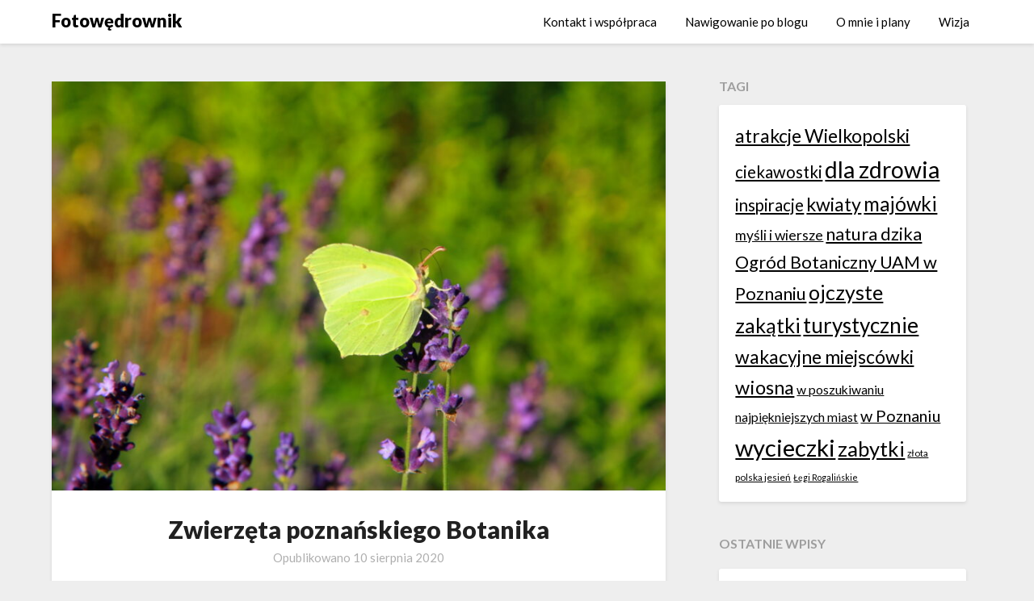

--- FILE ---
content_type: text/html; charset=UTF-8
request_url: https://fotowedrownik.pl/2020/08/zwierzeta-poznanskiego-botanika/
body_size: 23725
content:
<!doctype html>
<html lang="pl-PL">
<head>
	<meta charset="UTF-8">
	<meta name="viewport" content="width=device-width, initial-scale=1">
	<link rel="profile" href="http://gmpg.org/xfn/11">
	<title>Zwierzęta poznańskiego Botanika &#8211; Fotowędrownik</title>
<meta name='robots' content='max-image-preview:large' />
<link rel='dns-prefetch' href='//stats.wp.com' />
<link rel='dns-prefetch' href='//fonts.googleapis.com' />
<link rel='dns-prefetch' href='//widgets.wp.com' />
<link rel='dns-prefetch' href='//s0.wp.com' />
<link rel='dns-prefetch' href='//0.gravatar.com' />
<link rel='dns-prefetch' href='//1.gravatar.com' />
<link rel='dns-prefetch' href='//2.gravatar.com' />
<link rel='dns-prefetch' href='//jetpack.wordpress.com' />
<link rel='dns-prefetch' href='//public-api.wordpress.com' />
<link rel="alternate" type="application/rss+xml" title="Fotowędrownik &raquo; Kanał z wpisami" href="https://fotowedrownik.pl/feed/" />
<link rel="alternate" type="application/rss+xml" title="Fotowędrownik &raquo; Kanał z komentarzami" href="https://fotowedrownik.pl/comments/feed/" />
<link rel="alternate" type="application/rss+xml" title="Fotowędrownik &raquo; Zwierzęta poznańskiego Botanika Kanał z komentarzami" href="https://fotowedrownik.pl/2020/08/zwierzeta-poznanskiego-botanika/feed/" />
<link rel="alternate" title="oEmbed (JSON)" type="application/json+oembed" href="https://fotowedrownik.pl/wp-json/oembed/1.0/embed?url=https%3A%2F%2Ffotowedrownik.pl%2F2020%2F08%2Fzwierzeta-poznanskiego-botanika%2F" />
<link rel="alternate" title="oEmbed (XML)" type="text/xml+oembed" href="https://fotowedrownik.pl/wp-json/oembed/1.0/embed?url=https%3A%2F%2Ffotowedrownik.pl%2F2020%2F08%2Fzwierzeta-poznanskiego-botanika%2F&#038;format=xml" />
<style id='wp-img-auto-sizes-contain-inline-css' type='text/css'>
img:is([sizes=auto i],[sizes^="auto," i]){contain-intrinsic-size:3000px 1500px}
/*# sourceURL=wp-img-auto-sizes-contain-inline-css */
</style>

<style id='wp-emoji-styles-inline-css' type='text/css'>

	img.wp-smiley, img.emoji {
		display: inline !important;
		border: none !important;
		box-shadow: none !important;
		height: 1em !important;
		width: 1em !important;
		margin: 0 0.07em !important;
		vertical-align: -0.1em !important;
		background: none !important;
		padding: 0 !important;
	}
/*# sourceURL=wp-emoji-styles-inline-css */
</style>
<link rel='stylesheet' id='wp-block-library-css' href='https://fotowedrownik.pl/wp-includes/css/dist/block-library/style.min.css?ver=6.9' type='text/css' media='all' />
<style id='wp-block-image-inline-css' type='text/css'>
.wp-block-image>a,.wp-block-image>figure>a{display:inline-block}.wp-block-image img{box-sizing:border-box;height:auto;max-width:100%;vertical-align:bottom}@media not (prefers-reduced-motion){.wp-block-image img.hide{visibility:hidden}.wp-block-image img.show{animation:show-content-image .4s}}.wp-block-image[style*=border-radius] img,.wp-block-image[style*=border-radius]>a{border-radius:inherit}.wp-block-image.has-custom-border img{box-sizing:border-box}.wp-block-image.aligncenter{text-align:center}.wp-block-image.alignfull>a,.wp-block-image.alignwide>a{width:100%}.wp-block-image.alignfull img,.wp-block-image.alignwide img{height:auto;width:100%}.wp-block-image .aligncenter,.wp-block-image .alignleft,.wp-block-image .alignright,.wp-block-image.aligncenter,.wp-block-image.alignleft,.wp-block-image.alignright{display:table}.wp-block-image .aligncenter>figcaption,.wp-block-image .alignleft>figcaption,.wp-block-image .alignright>figcaption,.wp-block-image.aligncenter>figcaption,.wp-block-image.alignleft>figcaption,.wp-block-image.alignright>figcaption{caption-side:bottom;display:table-caption}.wp-block-image .alignleft{float:left;margin:.5em 1em .5em 0}.wp-block-image .alignright{float:right;margin:.5em 0 .5em 1em}.wp-block-image .aligncenter{margin-left:auto;margin-right:auto}.wp-block-image :where(figcaption){margin-bottom:1em;margin-top:.5em}.wp-block-image.is-style-circle-mask img{border-radius:9999px}@supports ((-webkit-mask-image:none) or (mask-image:none)) or (-webkit-mask-image:none){.wp-block-image.is-style-circle-mask img{border-radius:0;-webkit-mask-image:url('data:image/svg+xml;utf8,<svg viewBox="0 0 100 100" xmlns="http://www.w3.org/2000/svg"><circle cx="50" cy="50" r="50"/></svg>');mask-image:url('data:image/svg+xml;utf8,<svg viewBox="0 0 100 100" xmlns="http://www.w3.org/2000/svg"><circle cx="50" cy="50" r="50"/></svg>');mask-mode:alpha;-webkit-mask-position:center;mask-position:center;-webkit-mask-repeat:no-repeat;mask-repeat:no-repeat;-webkit-mask-size:contain;mask-size:contain}}:root :where(.wp-block-image.is-style-rounded img,.wp-block-image .is-style-rounded img){border-radius:9999px}.wp-block-image figure{margin:0}.wp-lightbox-container{display:flex;flex-direction:column;position:relative}.wp-lightbox-container img{cursor:zoom-in}.wp-lightbox-container img:hover+button{opacity:1}.wp-lightbox-container button{align-items:center;backdrop-filter:blur(16px) saturate(180%);background-color:#5a5a5a40;border:none;border-radius:4px;cursor:zoom-in;display:flex;height:20px;justify-content:center;opacity:0;padding:0;position:absolute;right:16px;text-align:center;top:16px;width:20px;z-index:100}@media not (prefers-reduced-motion){.wp-lightbox-container button{transition:opacity .2s ease}}.wp-lightbox-container button:focus-visible{outline:3px auto #5a5a5a40;outline:3px auto -webkit-focus-ring-color;outline-offset:3px}.wp-lightbox-container button:hover{cursor:pointer;opacity:1}.wp-lightbox-container button:focus{opacity:1}.wp-lightbox-container button:focus,.wp-lightbox-container button:hover,.wp-lightbox-container button:not(:hover):not(:active):not(.has-background){background-color:#5a5a5a40;border:none}.wp-lightbox-overlay{box-sizing:border-box;cursor:zoom-out;height:100vh;left:0;overflow:hidden;position:fixed;top:0;visibility:hidden;width:100%;z-index:100000}.wp-lightbox-overlay .close-button{align-items:center;cursor:pointer;display:flex;justify-content:center;min-height:40px;min-width:40px;padding:0;position:absolute;right:calc(env(safe-area-inset-right) + 16px);top:calc(env(safe-area-inset-top) + 16px);z-index:5000000}.wp-lightbox-overlay .close-button:focus,.wp-lightbox-overlay .close-button:hover,.wp-lightbox-overlay .close-button:not(:hover):not(:active):not(.has-background){background:none;border:none}.wp-lightbox-overlay .lightbox-image-container{height:var(--wp--lightbox-container-height);left:50%;overflow:hidden;position:absolute;top:50%;transform:translate(-50%,-50%);transform-origin:top left;width:var(--wp--lightbox-container-width);z-index:9999999999}.wp-lightbox-overlay .wp-block-image{align-items:center;box-sizing:border-box;display:flex;height:100%;justify-content:center;margin:0;position:relative;transform-origin:0 0;width:100%;z-index:3000000}.wp-lightbox-overlay .wp-block-image img{height:var(--wp--lightbox-image-height);min-height:var(--wp--lightbox-image-height);min-width:var(--wp--lightbox-image-width);width:var(--wp--lightbox-image-width)}.wp-lightbox-overlay .wp-block-image figcaption{display:none}.wp-lightbox-overlay button{background:none;border:none}.wp-lightbox-overlay .scrim{background-color:#fff;height:100%;opacity:.9;position:absolute;width:100%;z-index:2000000}.wp-lightbox-overlay.active{visibility:visible}@media not (prefers-reduced-motion){.wp-lightbox-overlay.active{animation:turn-on-visibility .25s both}.wp-lightbox-overlay.active img{animation:turn-on-visibility .35s both}.wp-lightbox-overlay.show-closing-animation:not(.active){animation:turn-off-visibility .35s both}.wp-lightbox-overlay.show-closing-animation:not(.active) img{animation:turn-off-visibility .25s both}.wp-lightbox-overlay.zoom.active{animation:none;opacity:1;visibility:visible}.wp-lightbox-overlay.zoom.active .lightbox-image-container{animation:lightbox-zoom-in .4s}.wp-lightbox-overlay.zoom.active .lightbox-image-container img{animation:none}.wp-lightbox-overlay.zoom.active .scrim{animation:turn-on-visibility .4s forwards}.wp-lightbox-overlay.zoom.show-closing-animation:not(.active){animation:none}.wp-lightbox-overlay.zoom.show-closing-animation:not(.active) .lightbox-image-container{animation:lightbox-zoom-out .4s}.wp-lightbox-overlay.zoom.show-closing-animation:not(.active) .lightbox-image-container img{animation:none}.wp-lightbox-overlay.zoom.show-closing-animation:not(.active) .scrim{animation:turn-off-visibility .4s forwards}}@keyframes show-content-image{0%{visibility:hidden}99%{visibility:hidden}to{visibility:visible}}@keyframes turn-on-visibility{0%{opacity:0}to{opacity:1}}@keyframes turn-off-visibility{0%{opacity:1;visibility:visible}99%{opacity:0;visibility:visible}to{opacity:0;visibility:hidden}}@keyframes lightbox-zoom-in{0%{transform:translate(calc((-100vw + var(--wp--lightbox-scrollbar-width))/2 + var(--wp--lightbox-initial-left-position)),calc(-50vh + var(--wp--lightbox-initial-top-position))) scale(var(--wp--lightbox-scale))}to{transform:translate(-50%,-50%) scale(1)}}@keyframes lightbox-zoom-out{0%{transform:translate(-50%,-50%) scale(1);visibility:visible}99%{visibility:visible}to{transform:translate(calc((-100vw + var(--wp--lightbox-scrollbar-width))/2 + var(--wp--lightbox-initial-left-position)),calc(-50vh + var(--wp--lightbox-initial-top-position))) scale(var(--wp--lightbox-scale));visibility:hidden}}
/*# sourceURL=https://fotowedrownik.pl/wp-includes/blocks/image/style.min.css */
</style>
<style id='wp-block-paragraph-inline-css' type='text/css'>
.is-small-text{font-size:.875em}.is-regular-text{font-size:1em}.is-large-text{font-size:2.25em}.is-larger-text{font-size:3em}.has-drop-cap:not(:focus):first-letter{float:left;font-size:8.4em;font-style:normal;font-weight:100;line-height:.68;margin:.05em .1em 0 0;text-transform:uppercase}body.rtl .has-drop-cap:not(:focus):first-letter{float:none;margin-left:.1em}p.has-drop-cap.has-background{overflow:hidden}:root :where(p.has-background){padding:1.25em 2.375em}:where(p.has-text-color:not(.has-link-color)) a{color:inherit}p.has-text-align-left[style*="writing-mode:vertical-lr"],p.has-text-align-right[style*="writing-mode:vertical-rl"]{rotate:180deg}
/*# sourceURL=https://fotowedrownik.pl/wp-includes/blocks/paragraph/style.min.css */
</style>
<style id='global-styles-inline-css' type='text/css'>
:root{--wp--preset--aspect-ratio--square: 1;--wp--preset--aspect-ratio--4-3: 4/3;--wp--preset--aspect-ratio--3-4: 3/4;--wp--preset--aspect-ratio--3-2: 3/2;--wp--preset--aspect-ratio--2-3: 2/3;--wp--preset--aspect-ratio--16-9: 16/9;--wp--preset--aspect-ratio--9-16: 9/16;--wp--preset--color--black: #000000;--wp--preset--color--cyan-bluish-gray: #abb8c3;--wp--preset--color--white: #ffffff;--wp--preset--color--pale-pink: #f78da7;--wp--preset--color--vivid-red: #cf2e2e;--wp--preset--color--luminous-vivid-orange: #ff6900;--wp--preset--color--luminous-vivid-amber: #fcb900;--wp--preset--color--light-green-cyan: #7bdcb5;--wp--preset--color--vivid-green-cyan: #00d084;--wp--preset--color--pale-cyan-blue: #8ed1fc;--wp--preset--color--vivid-cyan-blue: #0693e3;--wp--preset--color--vivid-purple: #9b51e0;--wp--preset--gradient--vivid-cyan-blue-to-vivid-purple: linear-gradient(135deg,rgb(6,147,227) 0%,rgb(155,81,224) 100%);--wp--preset--gradient--light-green-cyan-to-vivid-green-cyan: linear-gradient(135deg,rgb(122,220,180) 0%,rgb(0,208,130) 100%);--wp--preset--gradient--luminous-vivid-amber-to-luminous-vivid-orange: linear-gradient(135deg,rgb(252,185,0) 0%,rgb(255,105,0) 100%);--wp--preset--gradient--luminous-vivid-orange-to-vivid-red: linear-gradient(135deg,rgb(255,105,0) 0%,rgb(207,46,46) 100%);--wp--preset--gradient--very-light-gray-to-cyan-bluish-gray: linear-gradient(135deg,rgb(238,238,238) 0%,rgb(169,184,195) 100%);--wp--preset--gradient--cool-to-warm-spectrum: linear-gradient(135deg,rgb(74,234,220) 0%,rgb(151,120,209) 20%,rgb(207,42,186) 40%,rgb(238,44,130) 60%,rgb(251,105,98) 80%,rgb(254,248,76) 100%);--wp--preset--gradient--blush-light-purple: linear-gradient(135deg,rgb(255,206,236) 0%,rgb(152,150,240) 100%);--wp--preset--gradient--blush-bordeaux: linear-gradient(135deg,rgb(254,205,165) 0%,rgb(254,45,45) 50%,rgb(107,0,62) 100%);--wp--preset--gradient--luminous-dusk: linear-gradient(135deg,rgb(255,203,112) 0%,rgb(199,81,192) 50%,rgb(65,88,208) 100%);--wp--preset--gradient--pale-ocean: linear-gradient(135deg,rgb(255,245,203) 0%,rgb(182,227,212) 50%,rgb(51,167,181) 100%);--wp--preset--gradient--electric-grass: linear-gradient(135deg,rgb(202,248,128) 0%,rgb(113,206,126) 100%);--wp--preset--gradient--midnight: linear-gradient(135deg,rgb(2,3,129) 0%,rgb(40,116,252) 100%);--wp--preset--font-size--small: 13px;--wp--preset--font-size--medium: 20px;--wp--preset--font-size--large: 36px;--wp--preset--font-size--x-large: 42px;--wp--preset--spacing--20: 0.44rem;--wp--preset--spacing--30: 0.67rem;--wp--preset--spacing--40: 1rem;--wp--preset--spacing--50: 1.5rem;--wp--preset--spacing--60: 2.25rem;--wp--preset--spacing--70: 3.38rem;--wp--preset--spacing--80: 5.06rem;--wp--preset--shadow--natural: 6px 6px 9px rgba(0, 0, 0, 0.2);--wp--preset--shadow--deep: 12px 12px 50px rgba(0, 0, 0, 0.4);--wp--preset--shadow--sharp: 6px 6px 0px rgba(0, 0, 0, 0.2);--wp--preset--shadow--outlined: 6px 6px 0px -3px rgb(255, 255, 255), 6px 6px rgb(0, 0, 0);--wp--preset--shadow--crisp: 6px 6px 0px rgb(0, 0, 0);}:where(.is-layout-flex){gap: 0.5em;}:where(.is-layout-grid){gap: 0.5em;}body .is-layout-flex{display: flex;}.is-layout-flex{flex-wrap: wrap;align-items: center;}.is-layout-flex > :is(*, div){margin: 0;}body .is-layout-grid{display: grid;}.is-layout-grid > :is(*, div){margin: 0;}:where(.wp-block-columns.is-layout-flex){gap: 2em;}:where(.wp-block-columns.is-layout-grid){gap: 2em;}:where(.wp-block-post-template.is-layout-flex){gap: 1.25em;}:where(.wp-block-post-template.is-layout-grid){gap: 1.25em;}.has-black-color{color: var(--wp--preset--color--black) !important;}.has-cyan-bluish-gray-color{color: var(--wp--preset--color--cyan-bluish-gray) !important;}.has-white-color{color: var(--wp--preset--color--white) !important;}.has-pale-pink-color{color: var(--wp--preset--color--pale-pink) !important;}.has-vivid-red-color{color: var(--wp--preset--color--vivid-red) !important;}.has-luminous-vivid-orange-color{color: var(--wp--preset--color--luminous-vivid-orange) !important;}.has-luminous-vivid-amber-color{color: var(--wp--preset--color--luminous-vivid-amber) !important;}.has-light-green-cyan-color{color: var(--wp--preset--color--light-green-cyan) !important;}.has-vivid-green-cyan-color{color: var(--wp--preset--color--vivid-green-cyan) !important;}.has-pale-cyan-blue-color{color: var(--wp--preset--color--pale-cyan-blue) !important;}.has-vivid-cyan-blue-color{color: var(--wp--preset--color--vivid-cyan-blue) !important;}.has-vivid-purple-color{color: var(--wp--preset--color--vivid-purple) !important;}.has-black-background-color{background-color: var(--wp--preset--color--black) !important;}.has-cyan-bluish-gray-background-color{background-color: var(--wp--preset--color--cyan-bluish-gray) !important;}.has-white-background-color{background-color: var(--wp--preset--color--white) !important;}.has-pale-pink-background-color{background-color: var(--wp--preset--color--pale-pink) !important;}.has-vivid-red-background-color{background-color: var(--wp--preset--color--vivid-red) !important;}.has-luminous-vivid-orange-background-color{background-color: var(--wp--preset--color--luminous-vivid-orange) !important;}.has-luminous-vivid-amber-background-color{background-color: var(--wp--preset--color--luminous-vivid-amber) !important;}.has-light-green-cyan-background-color{background-color: var(--wp--preset--color--light-green-cyan) !important;}.has-vivid-green-cyan-background-color{background-color: var(--wp--preset--color--vivid-green-cyan) !important;}.has-pale-cyan-blue-background-color{background-color: var(--wp--preset--color--pale-cyan-blue) !important;}.has-vivid-cyan-blue-background-color{background-color: var(--wp--preset--color--vivid-cyan-blue) !important;}.has-vivid-purple-background-color{background-color: var(--wp--preset--color--vivid-purple) !important;}.has-black-border-color{border-color: var(--wp--preset--color--black) !important;}.has-cyan-bluish-gray-border-color{border-color: var(--wp--preset--color--cyan-bluish-gray) !important;}.has-white-border-color{border-color: var(--wp--preset--color--white) !important;}.has-pale-pink-border-color{border-color: var(--wp--preset--color--pale-pink) !important;}.has-vivid-red-border-color{border-color: var(--wp--preset--color--vivid-red) !important;}.has-luminous-vivid-orange-border-color{border-color: var(--wp--preset--color--luminous-vivid-orange) !important;}.has-luminous-vivid-amber-border-color{border-color: var(--wp--preset--color--luminous-vivid-amber) !important;}.has-light-green-cyan-border-color{border-color: var(--wp--preset--color--light-green-cyan) !important;}.has-vivid-green-cyan-border-color{border-color: var(--wp--preset--color--vivid-green-cyan) !important;}.has-pale-cyan-blue-border-color{border-color: var(--wp--preset--color--pale-cyan-blue) !important;}.has-vivid-cyan-blue-border-color{border-color: var(--wp--preset--color--vivid-cyan-blue) !important;}.has-vivid-purple-border-color{border-color: var(--wp--preset--color--vivid-purple) !important;}.has-vivid-cyan-blue-to-vivid-purple-gradient-background{background: var(--wp--preset--gradient--vivid-cyan-blue-to-vivid-purple) !important;}.has-light-green-cyan-to-vivid-green-cyan-gradient-background{background: var(--wp--preset--gradient--light-green-cyan-to-vivid-green-cyan) !important;}.has-luminous-vivid-amber-to-luminous-vivid-orange-gradient-background{background: var(--wp--preset--gradient--luminous-vivid-amber-to-luminous-vivid-orange) !important;}.has-luminous-vivid-orange-to-vivid-red-gradient-background{background: var(--wp--preset--gradient--luminous-vivid-orange-to-vivid-red) !important;}.has-very-light-gray-to-cyan-bluish-gray-gradient-background{background: var(--wp--preset--gradient--very-light-gray-to-cyan-bluish-gray) !important;}.has-cool-to-warm-spectrum-gradient-background{background: var(--wp--preset--gradient--cool-to-warm-spectrum) !important;}.has-blush-light-purple-gradient-background{background: var(--wp--preset--gradient--blush-light-purple) !important;}.has-blush-bordeaux-gradient-background{background: var(--wp--preset--gradient--blush-bordeaux) !important;}.has-luminous-dusk-gradient-background{background: var(--wp--preset--gradient--luminous-dusk) !important;}.has-pale-ocean-gradient-background{background: var(--wp--preset--gradient--pale-ocean) !important;}.has-electric-grass-gradient-background{background: var(--wp--preset--gradient--electric-grass) !important;}.has-midnight-gradient-background{background: var(--wp--preset--gradient--midnight) !important;}.has-small-font-size{font-size: var(--wp--preset--font-size--small) !important;}.has-medium-font-size{font-size: var(--wp--preset--font-size--medium) !important;}.has-large-font-size{font-size: var(--wp--preset--font-size--large) !important;}.has-x-large-font-size{font-size: var(--wp--preset--font-size--x-large) !important;}
/*# sourceURL=global-styles-inline-css */
</style>

<style id='classic-theme-styles-inline-css' type='text/css'>
/*! This file is auto-generated */
.wp-block-button__link{color:#fff;background-color:#32373c;border-radius:9999px;box-shadow:none;text-decoration:none;padding:calc(.667em + 2px) calc(1.333em + 2px);font-size:1.125em}.wp-block-file__button{background:#32373c;color:#fff;text-decoration:none}
/*# sourceURL=/wp-includes/css/classic-themes.min.css */
</style>
<link rel='stylesheet' id='bwg_fonts-css' href='https://fotowedrownik.pl/wp-content/plugins/photo-gallery/css/bwg-fonts/fonts.css?ver=0.0.1' type='text/css' media='all' />
<link rel='stylesheet' id='sumoselect-css' href='https://fotowedrownik.pl/wp-content/plugins/photo-gallery/css/sumoselect.min.css?ver=3.4.6' type='text/css' media='all' />
<link rel='stylesheet' id='mCustomScrollbar-css' href='https://fotowedrownik.pl/wp-content/plugins/photo-gallery/css/jquery.mCustomScrollbar.min.css?ver=3.1.5' type='text/css' media='all' />
<link rel='stylesheet' id='bwg_googlefonts-css' href='https://fonts.googleapis.com/css?family=Ubuntu&#038;subset=greek,latin,greek-ext,vietnamese,cyrillic-ext,latin-ext,cyrillic' type='text/css' media='all' />
<link rel='stylesheet' id='bwg_frontend-css' href='https://fotowedrownik.pl/wp-content/plugins/photo-gallery/css/styles.min.css?ver=1.8.37' type='text/css' media='all' />
<link rel='stylesheet' id='font-awesome-css' href='https://fotowedrownik.pl/wp-content/themes/blogrid/css/font-awesome.min.css?ver=6.9' type='text/css' media='all' />
<link rel='stylesheet' id='blogrid-style-css' href='https://fotowedrownik.pl/wp-content/themes/blogrid/style.css?ver=6.9' type='text/css' media='all' />
<link rel='stylesheet' id='blogrid-google-fonts-css' href='//fonts.googleapis.com/css?family=Lato%3A300%2C400%2C700%2C900&#038;ver=6.9' type='text/css' media='all' />
<link rel='stylesheet' id='jetpack_likes-css' href='https://fotowedrownik.pl/wp-content/plugins/jetpack/modules/likes/style.css?ver=15.4' type='text/css' media='all' />
<link rel='stylesheet' id='sharedaddy-css' href='https://fotowedrownik.pl/wp-content/plugins/jetpack/modules/sharedaddy/sharing.css?ver=15.4' type='text/css' media='all' />
<link rel='stylesheet' id='social-logos-css' href='https://fotowedrownik.pl/wp-content/plugins/jetpack/_inc/social-logos/social-logos.min.css?ver=15.4' type='text/css' media='all' />
<script type="text/javascript" src="https://fotowedrownik.pl/wp-includes/js/jquery/jquery.min.js?ver=3.7.1" id="jquery-core-js"></script>
<script type="text/javascript" src="https://fotowedrownik.pl/wp-includes/js/jquery/jquery-migrate.min.js?ver=3.4.1" id="jquery-migrate-js"></script>
<script type="text/javascript" src="https://fotowedrownik.pl/wp-content/plugins/photo-gallery/js/jquery.sumoselect.min.js?ver=3.4.6" id="sumoselect-js"></script>
<script type="text/javascript" src="https://fotowedrownik.pl/wp-content/plugins/photo-gallery/js/tocca.min.js?ver=2.0.9" id="bwg_mobile-js"></script>
<script type="text/javascript" src="https://fotowedrownik.pl/wp-content/plugins/photo-gallery/js/jquery.mCustomScrollbar.concat.min.js?ver=3.1.5" id="mCustomScrollbar-js"></script>
<script type="text/javascript" src="https://fotowedrownik.pl/wp-content/plugins/photo-gallery/js/jquery.fullscreen.min.js?ver=0.6.0" id="jquery-fullscreen-js"></script>
<script type="text/javascript" id="bwg_frontend-js-extra">
/* <![CDATA[ */
var bwg_objectsL10n = {"bwg_field_required":"pole wymagane.","bwg_mail_validation":"To nie jest prawid\u0142owy adres e-mail.","bwg_search_result":"Brak obrazk\u00f3w odpowiadaj\u0105cych Twojemu wyszukiwaniu.","bwg_select_tag":"Wybierz znacznik","bwg_order_by":"Kolejno\u015b\u0107 wg","bwg_search":"Szukaj","bwg_show_ecommerce":"Poka\u017c handel elektroniczny","bwg_hide_ecommerce":"Ukryj handel elektroniczny","bwg_show_comments":"Poka\u017c komentarze","bwg_hide_comments":"Ukryj komentarze","bwg_restore":"Przywr\u00f3\u0107","bwg_maximize":"Maksymalizuj","bwg_fullscreen":"Tryb pe\u0142noekranowy","bwg_exit_fullscreen":"Zamknij tryb pe\u0142noekranowy","bwg_search_tag":"SZUKAJ...","bwg_tag_no_match":"Nie znaleziono znacznik\u00f3w","bwg_all_tags_selected":"Wszystkie znaczniki zaznaczone","bwg_tags_selected":"wybrane znaczniki","play":"Odtw\u00f3rz","pause":"Zatrzymaj","is_pro":"","bwg_play":"Odtw\u00f3rz","bwg_pause":"Zatrzymaj","bwg_hide_info":"Ukryj informacje","bwg_show_info":"Poka\u017c informacje","bwg_hide_rating":"Ukryj ocen\u0119","bwg_show_rating":"Poka\u017c ocen\u0119","ok":"Ok","cancel":"Anuluj","select_all":"Zaznacz wszystko","lazy_load":"0","lazy_loader":"https://fotowedrownik.pl/wp-content/plugins/photo-gallery/images/ajax_loader.png","front_ajax":"0","bwg_tag_see_all":"zobacz wszystkie znaczniki","bwg_tag_see_less":"zobacz mniej znacznik\u00f3w"};
//# sourceURL=bwg_frontend-js-extra
/* ]]> */
</script>
<script type="text/javascript" src="https://fotowedrownik.pl/wp-content/plugins/photo-gallery/js/scripts.min.js?ver=1.8.37" id="bwg_frontend-js"></script>
<link rel="https://api.w.org/" href="https://fotowedrownik.pl/wp-json/" /><link rel="alternate" title="JSON" type="application/json" href="https://fotowedrownik.pl/wp-json/wp/v2/posts/132" /><link rel="EditURI" type="application/rsd+xml" title="RSD" href="https://fotowedrownik.pl/xmlrpc.php?rsd" />
<meta name="generator" content="WordPress 6.9" />
<link rel="canonical" href="https://fotowedrownik.pl/2020/08/zwierzeta-poznanskiego-botanika/" />
<link rel='shortlink' href='https://fotowedrownik.pl/?p=132' />
	<style>img#wpstats{display:none}</style>
		<link rel="pingback" href="https://fotowedrownik.pl/xmlrpc.php">
		<style type="text/css">
		body, .site, .swidgets-wrap h3, .post-data-text { background: ; }
		.site-title a, .site-description { color: ; }
		.sheader { background-color:  !important; }
		.main-navigation ul li a, .main-navigation ul li .sub-arrow, .super-menu .toggle-mobile-menu,.toggle-mobile-menu:before, .mobile-menu-active .smenu-hide { color: ; }
		#smobile-menu.show .main-navigation ul ul.children.active, #smobile-menu.show .main-navigation ul ul.sub-menu.active, #smobile-menu.show .main-navigation ul li, .smenu-hide.toggle-mobile-menu.menu-toggle, #smobile-menu.show .main-navigation ul li, .primary-menu ul li ul.children li, .primary-menu ul li ul.sub-menu li, .primary-menu .pmenu, .super-menu { border-color: ; border-bottom-color: ; }
		#secondary .widget h3, #secondary .widget h3 a, #secondary .widget h4, #secondary .widget h1, #secondary .widget h2, #secondary .widget h5, #secondary .widget h6, #secondary .widget h4 a { color: ; }
		#secondary .widget a, #secondary a, #secondary .widget li a , #secondary span.sub-arrow{ color: ; }
		#secondary, #secondary .widget, #secondary .widget p, #secondary .widget li, .widget time.rpwe-time.published { color: ; }
		#secondary .swidgets-wrap, #secondary .widget ul li, .featured-sidebar .search-field { border-color: ; }
		.site-info, .footer-column-three input.search-submit, .footer-column-three p, .footer-column-three li, .footer-column-three td, .footer-column-three th, .footer-column-three caption { color: ; }
		.footer-column-three h3, .footer-column-three h4, .footer-column-three h5, .footer-column-three h6, .footer-column-three h1, .footer-column-three h2, .footer-column-three h4, .footer-column-three h3 a { color: ; }
		.footer-column-three a, .footer-column-three li a, .footer-column-three .widget a, .footer-column-three .sub-arrow { color: ; }
		.footer-column-three h3:after { background: ; }
		.site-info, .widget ul li, .footer-column-three input.search-field, .footer-column-three input.search-submit { border-color: ; }
		.site-footer { background-color: ; }
		.content-wrapper h2.entry-title a, .content-wrapper h2.entry-title a:hover, .content-wrapper h2.entry-title a:active, .content-wrapper h2.entry-title a:focus, .archive .page-header h1, .blogposts-list h2 a, .blogposts-list h2 a:hover, .blogposts-list h2 a:active, .search-results h1.page-title { color: ; }
		.blogposts-list .post-data-text, .blogposts-list .post-data-text a, .content-wrapper .post-data-text *{ color: ; }
		.blogposts-list p { color: ; }
		.page-numbers li a, .blogposts-list .blogpost-button { background: ; }
		.page-numbers li a, .blogposts-list .blogpost-button, span.page-numbers.dots, .page-numbers.current, .page-numbers li a:hover { color: ; }
		.archive .page-header h1, .search-results h1.page-title, .blogposts-list.fbox, span.page-numbers.dots, .page-numbers li a, .page-numbers.current { border-color: ; }
		.blogposts-list .post-data-divider { background: ; }
		.page .comments-area .comment-author, .page .comments-area .comment-author a, .page .comments-area .comments-title, .page .content-area h1, .page .content-area h2, .page .content-area h3, .page .content-area h4, .page .content-area h5, .page .content-area h6, .page .content-area th, .single  .comments-area .comment-author, .single .comments-area .comment-author a, .single .comments-area .comments-title, .single .content-area h1, .single .content-area h2, .single .content-area h3, .single .content-area h4, .single .content-area h5, .single .content-area h6, .single .content-area th, .search-no-results h1, .error404 h1 { color: ; }
		.single .post-data-text, .page .post-data-text, .page .post-data-text a, .single .post-data-text a, .comments-area .comment-meta .comment-metadata a, .single .post-data-text * { color: ; }
		.page .content-area p, .page article, .page .content-area table, .page .content-area dd, .page .content-area dt, .page .content-area address, .page .content-area .entry-content, .page .content-area li, .page .content-area ol, .single .content-area p, .single article, .single .content-area table, .single .content-area dd, .single .content-area dt, .single .content-area address, .single .entry-content, .single .content-area li, .single .content-area ol, .search-no-results .page-content p { color: ; }
		.single .entry-content a, .page .entry-content a, .comment-content a, .comments-area .reply a, .logged-in-as a, .comments-area .comment-respond a { color: ; }
		.comments-area p.form-submit input { background: ; }
		.error404 .page-content p, .error404 input.search-submit, .search-no-results input.search-submit { color: ; }
		.page .comments-area, .page article.fbox, .page article tr, .page .comments-area ol.comment-list ol.children li, .page .comments-area ol.comment-list .comment, .single .comments-area, .single article.fbox, .single article tr, .comments-area ol.comment-list ol.children li, .comments-area ol.comment-list .comment, .error404 main#main, .error404 .search-form label, .search-no-results .search-form label, .error404 input.search-submit, .search-no-results input.search-submit, .error404 main#main, .search-no-results section.fbox.no-results.not-found{ border-color: ; }
		.single .post-data-divider, .page .post-data-divider { background: ; }
		.single .comments-area p.form-submit input, .page .comments-area p.form-submit input { color: ; }
		.bottom-header-wrapper { padding-top: px; }
		.bottom-header-wrapper { padding-bottom: px; }
		.bottom-header-wrapper { background: ; }
		.bottom-header-wrapper *{ color: ; }
		.header-widget a, .header-widget li a, .header-widget i.fa { color: ; }
		.header-widget, .header-widget p, .header-widget li, .header-widget .textwidget { color: ; }
		.header-widget .widget-title, .header-widget h1, .header-widget h3, .header-widget h2, .header-widget h4, .header-widget h5, .header-widget h6{ color: ; }
		.header-widget.swidgets-wrap, .header-widget ul li, .header-widget .search-field { border-color: ; }
		.bottom-header-title, .bottom-header-paragraph{ color: ; }

		#secondary .widget-title-lines:after, #secondary .widget-title-lines:before { background: ; }


		.header-widgets-wrapper .swidgets-wrap{ background: ; }
		.top-nav-wrapper, .primary-menu .pmenu, .super-menu, #smobile-menu, .primary-menu ul li ul.children, .primary-menu ul li ul.sub-menu { background-color: ; }
		#secondary .widget li, #secondary input.search-field, #secondary div#calendar_wrap, #secondary .tagcloud, #secondary .textwidget{ background: ; }
		#secondary .swidget { border-color: ; }
		.archive article.fbox, .search-results article.fbox, .blog article.fbox { background: ; }


		.comments-area, .single article.fbox, .page article.fbox { background: ; }
		</style>
				<style type="text/css">


	.site-title a,
		.site-description,
		.logofont {
			color: #000000;
		}

	
		https://fotowedrownik.pl/wp-content/uploads/2020/08/IMG_2199-scaled.jpg"
				.site-title a,
		.site-description {
			color: #000000;
		}
				</style>
		
<!-- Jetpack Open Graph Tags -->
<meta property="og:type" content="article" />
<meta property="og:title" content="Zwierzęta poznańskiego Botanika" />
<meta property="og:url" content="https://fotowedrownik.pl/2020/08/zwierzeta-poznanskiego-botanika/" />
<meta property="og:description" content="Zazwyczaj ogród botaniczny kojarzy się z roślinami. Jest to ze wszech miar słuszne. Niemniej jednak dzisiaj chciałbym opowiedzieć nieco o zwierzętach Ogrodu Botanicznego UAM w Poznaniu. W różnych j…" />
<meta property="article:published_time" content="2020-08-10T10:08:26+00:00" />
<meta property="article:modified_time" content="2025-03-03T21:28:01+00:00" />
<meta property="og:site_name" content="Fotowędrownik" />
<meta property="og:image" content="https://fotowedrownik.pl/wp-content/uploads/2020/08/Zwierzeta_Botanik_01.jpg" />
<meta property="og:image:width" content="1200" />
<meta property="og:image:height" content="800" />
<meta property="og:image:alt" content="" />
<meta property="og:locale" content="pl_PL" />
<meta name="twitter:text:title" content="Zwierzęta poznańskiego Botanika" />
<meta name="twitter:image" content="https://fotowedrownik.pl/wp-content/uploads/2020/08/Zwierzeta_Botanik_01.jpg?w=640" />
<meta name="twitter:card" content="summary_large_image" />

<!-- End Jetpack Open Graph Tags -->
<link rel='stylesheet' id='jetpack-swiper-library-css' href='https://fotowedrownik.pl/wp-content/plugins/jetpack/_inc/blocks/swiper.css?ver=15.4' type='text/css' media='all' />
<link rel='stylesheet' id='jetpack-carousel-css' href='https://fotowedrownik.pl/wp-content/plugins/jetpack/modules/carousel/jetpack-carousel.css?ver=15.4' type='text/css' media='all' />
</head>

<body class="wp-singular post-template-default single single-post postid-132 single-format-standard wp-theme-blogrid header-image">
<a class="skip-link screen-reader-text" href="#primary">Skip to content</a>

	<div id="page" class="site">

		<header id="masthead" class="sheader site-header clearfix">
			<nav id="primary-site-navigation" class="primary-menu main-navigation clearfix">

				<a href="#" id="pull" class="smenu-hide toggle-mobile-menu menu-toggle" aria-controls="secondary-menu" aria-expanded="false">Menu</a>
				<div class="top-nav-wrapper">
					<div class="content-wrap">
						<div class="logo-container"> 

													<a class="logofont" href="https://fotowedrownik.pl/" rel="home">Fotowędrownik</a>
									</div>
				<div class="center-main-menu">
					<div id="primary-menu" class="pmenu"><ul>
<li class="page_item page-item-5879"><a href="https://fotowedrownik.pl/kontakt/">Kontakt i współpraca</a></li>
<li class="page_item page-item-1261"><a href="https://fotowedrownik.pl/wspolpraca/">Nawigowanie po blogu</a></li>
<li class="page_item page-item-33"><a href="https://fotowedrownik.pl/o-mnie/">O mnie i plany</a></li>
<li class="page_item page-item-5881"><a href="https://fotowedrownik.pl/podziekowania/">Wizja</a></li>
</ul></div>
					</div>
				</div>
			</div>
		</nav>

		<div class="super-menu clearfix">
			<div class="super-menu-inner">
				

									<a class="logofont" href="https://fotowedrownik.pl/" rel="home">Fotowędrownik</a>
						<a href="#" id="pull" class="toggle-mobile-menu menu-toggle" aria-controls="secondary-menu" aria-expanded="false"></a>
	</div>
</div>
<div id="mobile-menu-overlay"></div>
</header>

	
<div class="content-wrap">


	<!-- Upper widgets -->
	<div class="header-widgets-wrapper">
		
	
</div>

</div>

<div id="content" class="site-content clearfix">
	<div class="content-wrap">

	<div id="primary" class="featured-content content-area">
		<main id="main" class="site-main">

						<div class="featured-thumbnail">
			<img width="850" height="567" src="https://fotowedrownik.pl/wp-content/uploads/2020/08/Zwierzeta_Botanik_01-850x567.jpg" class="attachment-blogrid-slider size-blogrid-slider wp-post-image" alt="" decoding="async" fetchpriority="high" srcset="https://fotowedrownik.pl/wp-content/uploads/2020/08/Zwierzeta_Botanik_01-850x567.jpg 850w, https://fotowedrownik.pl/wp-content/uploads/2020/08/Zwierzeta_Botanik_01-300x200.jpg 300w, https://fotowedrownik.pl/wp-content/uploads/2020/08/Zwierzeta_Botanik_01-1024x683.jpg 1024w, https://fotowedrownik.pl/wp-content/uploads/2020/08/Zwierzeta_Botanik_01-768x512.jpg 768w, https://fotowedrownik.pl/wp-content/uploads/2020/08/Zwierzeta_Botanik_01.jpg 1200w" sizes="(max-width: 850px) 100vw, 850px" data-attachment-id="133" data-permalink="https://fotowedrownik.pl/2020/08/zwierzeta-poznanskiego-botanika/zwierzeta_botanik_01/" data-orig-file="https://fotowedrownik.pl/wp-content/uploads/2020/08/Zwierzeta_Botanik_01.jpg" data-orig-size="1200,800" data-comments-opened="1" data-image-meta="{&quot;aperture&quot;:&quot;5&quot;,&quot;credit&quot;:&quot;&quot;,&quot;camera&quot;:&quot;Canon EOS 550D&quot;,&quot;caption&quot;:&quot;&quot;,&quot;created_timestamp&quot;:&quot;1595090936&quot;,&quot;copyright&quot;:&quot;&quot;,&quot;focal_length&quot;:&quot;51&quot;,&quot;iso&quot;:&quot;125&quot;,&quot;shutter_speed&quot;:&quot;0.00625&quot;,&quot;title&quot;:&quot;&quot;,&quot;orientation&quot;:&quot;1&quot;}" data-image-title="Zwierzeta_Botanik_01" data-image-description="" data-image-caption="" data-medium-file="https://fotowedrownik.pl/wp-content/uploads/2020/08/Zwierzeta_Botanik_01-300x200.jpg" data-large-file="https://fotowedrownik.pl/wp-content/uploads/2020/08/Zwierzeta_Botanik_01-1024x683.jpg" />		</div>
	<article id="post-132" class="posts-entry fbox post-132 post type-post status-publish format-standard has-post-thumbnail hentry category-polska category-poznan category-wielkopolska tag-ogrod-botaniczny-uam-w-poznaniu">
	<header class="entry-header">
		<h1 class="entry-title">Zwierzęta poznańskiego Botanika</h1>		<div class="entry-meta">
			<div class="blog-data-wrapper">
				<div class="post-data-divider"></div>
				<div class="post-data-positioning">
					<div class="post-data-text">
						<span class="posted-on">Opublikowano <a href="https://fotowedrownik.pl/2020/08/zwierzeta-poznanskiego-botanika/" rel="bookmark"><time class="entry-date published" datetime="2020-08-10T12:08:26+02:00">10 sierpnia 2020</time><time class="updated" datetime="2025-03-03T22:28:01+01:00">3 marca 2025</time></a></span><span class="byline"> </span>					</div>
				</div>
			</div>
		</div><!-- .entry-meta -->
			</header><!-- .entry-header -->

	<div class="entry-content">
		
<p>Zazwyczaj ogród botaniczny kojarzy się z roślinami. Jest to ze wszech miar słuszne. Niemniej jednak dzisiaj chciałbym opowiedzieć nieco o zwierzętach Ogrodu Botanicznego UAM w Poznaniu. W różnych jego miejscach znajdziemy opisy różnych tamtejszych zwierząt, głównie ptaków. Zwierzęta w upalne dni z reguły są gdzieś ukryte, chyba że zapragną napić się lub ochłodzić we wodzie.</p>



<figure class="wp-block-image size-large"><img decoding="async" width="1024" height="683" data-attachment-id="134" data-permalink="https://fotowedrownik.pl/2020/08/zwierzeta-poznanskiego-botanika/zwierzeta_botanik_02/" data-orig-file="https://fotowedrownik.pl/wp-content/uploads/2020/08/Zwierzeta_Botanik_02.jpg" data-orig-size="1200,800" data-comments-opened="1" data-image-meta="{&quot;aperture&quot;:&quot;8&quot;,&quot;credit&quot;:&quot;&quot;,&quot;camera&quot;:&quot;Canon EOS 550D&quot;,&quot;caption&quot;:&quot;&quot;,&quot;created_timestamp&quot;:&quot;1595955248&quot;,&quot;copyright&quot;:&quot;&quot;,&quot;focal_length&quot;:&quot;250&quot;,&quot;iso&quot;:&quot;320&quot;,&quot;shutter_speed&quot;:&quot;0.00625&quot;,&quot;title&quot;:&quot;&quot;,&quot;orientation&quot;:&quot;1&quot;}" data-image-title="Zwierzeta_Botanik_02" data-image-description="" data-image-caption="" data-medium-file="https://fotowedrownik.pl/wp-content/uploads/2020/08/Zwierzeta_Botanik_02-300x200.jpg" data-large-file="https://fotowedrownik.pl/wp-content/uploads/2020/08/Zwierzeta_Botanik_02-1024x683.jpg" src="https://fotowedrownik.pl/wp-content/uploads/2020/08/Zwierzeta_Botanik_02-1024x683.jpg" alt="" class="wp-image-134" srcset="https://fotowedrownik.pl/wp-content/uploads/2020/08/Zwierzeta_Botanik_02-1024x683.jpg 1024w, https://fotowedrownik.pl/wp-content/uploads/2020/08/Zwierzeta_Botanik_02-300x200.jpg 300w, https://fotowedrownik.pl/wp-content/uploads/2020/08/Zwierzeta_Botanik_02-768x512.jpg 768w, https://fotowedrownik.pl/wp-content/uploads/2020/08/Zwierzeta_Botanik_02-850x567.jpg 850w, https://fotowedrownik.pl/wp-content/uploads/2020/08/Zwierzeta_Botanik_02.jpg 1200w" sizes="(max-width: 1024px) 100vw, 1024px" /><figcaption>To chyba osadnik egeria, motyl z rodziny rusałkowatych. Odżywia się głównie spadzią mszyc, którą znajduje w koronach drzew.</figcaption></figure>



<figure class="wp-block-image size-large"><img decoding="async" width="1024" height="683" data-attachment-id="135" data-permalink="https://fotowedrownik.pl/2020/08/zwierzeta-poznanskiego-botanika/zwierzeta_botanik_03/" data-orig-file="https://fotowedrownik.pl/wp-content/uploads/2020/08/Zwierzeta_Botanik_03.jpg" data-orig-size="1200,800" data-comments-opened="1" data-image-meta="{&quot;aperture&quot;:&quot;8&quot;,&quot;credit&quot;:&quot;&quot;,&quot;camera&quot;:&quot;Canon EOS 550D&quot;,&quot;caption&quot;:&quot;&quot;,&quot;created_timestamp&quot;:&quot;1595955373&quot;,&quot;copyright&quot;:&quot;&quot;,&quot;focal_length&quot;:&quot;250&quot;,&quot;iso&quot;:&quot;320&quot;,&quot;shutter_speed&quot;:&quot;0.00625&quot;,&quot;title&quot;:&quot;&quot;,&quot;orientation&quot;:&quot;1&quot;}" data-image-title="Zwierzeta_Botanik_03" data-image-description="" data-image-caption="" data-medium-file="https://fotowedrownik.pl/wp-content/uploads/2020/08/Zwierzeta_Botanik_03-300x200.jpg" data-large-file="https://fotowedrownik.pl/wp-content/uploads/2020/08/Zwierzeta_Botanik_03-1024x683.jpg" src="https://fotowedrownik.pl/wp-content/uploads/2020/08/Zwierzeta_Botanik_03-1024x683.jpg" alt="" class="wp-image-135" srcset="https://fotowedrownik.pl/wp-content/uploads/2020/08/Zwierzeta_Botanik_03-1024x683.jpg 1024w, https://fotowedrownik.pl/wp-content/uploads/2020/08/Zwierzeta_Botanik_03-300x200.jpg 300w, https://fotowedrownik.pl/wp-content/uploads/2020/08/Zwierzeta_Botanik_03-768x512.jpg 768w, https://fotowedrownik.pl/wp-content/uploads/2020/08/Zwierzeta_Botanik_03-850x567.jpg 850w, https://fotowedrownik.pl/wp-content/uploads/2020/08/Zwierzeta_Botanik_03.jpg 1200w" sizes="(max-width: 1024px) 100vw, 1024px" /><figcaption>Wygrzewa się na liściu we wodzie, gdzieżby indziej. W Botaniku spotkasz je w sadzawkach.<br>Żaby te są pożyteczne, zjadają ślimaki. Dla Francuzów udka tych żab są przysmakiem.<br>W Polsce żaba wodna podlega częściowej ochronie gatunkowej.</figcaption></figure>



<figure class="wp-block-image size-large"><img loading="lazy" decoding="async" width="1024" height="683" data-attachment-id="136" data-permalink="https://fotowedrownik.pl/2020/08/zwierzeta-poznanskiego-botanika/zwierzeta_botanik_04/" data-orig-file="https://fotowedrownik.pl/wp-content/uploads/2020/08/Zwierzeta_Botanik_04.jpg" data-orig-size="1200,800" data-comments-opened="1" data-image-meta="{&quot;aperture&quot;:&quot;10&quot;,&quot;credit&quot;:&quot;&quot;,&quot;camera&quot;:&quot;Canon EOS 550D&quot;,&quot;caption&quot;:&quot;&quot;,&quot;created_timestamp&quot;:&quot;1592163684&quot;,&quot;copyright&quot;:&quot;&quot;,&quot;focal_length&quot;:&quot;250&quot;,&quot;iso&quot;:&quot;3200&quot;,&quot;shutter_speed&quot;:&quot;0.0025&quot;,&quot;title&quot;:&quot;&quot;,&quot;orientation&quot;:&quot;1&quot;}" data-image-title="Zwierzeta_Botanik_04" data-image-description="" data-image-caption="" data-medium-file="https://fotowedrownik.pl/wp-content/uploads/2020/08/Zwierzeta_Botanik_04-300x200.jpg" data-large-file="https://fotowedrownik.pl/wp-content/uploads/2020/08/Zwierzeta_Botanik_04-1024x683.jpg" src="https://fotowedrownik.pl/wp-content/uploads/2020/08/Zwierzeta_Botanik_04-1024x683.jpg" alt="" class="wp-image-136" srcset="https://fotowedrownik.pl/wp-content/uploads/2020/08/Zwierzeta_Botanik_04-1024x683.jpg 1024w, https://fotowedrownik.pl/wp-content/uploads/2020/08/Zwierzeta_Botanik_04-300x200.jpg 300w, https://fotowedrownik.pl/wp-content/uploads/2020/08/Zwierzeta_Botanik_04-768x512.jpg 768w, https://fotowedrownik.pl/wp-content/uploads/2020/08/Zwierzeta_Botanik_04-850x567.jpg 850w, https://fotowedrownik.pl/wp-content/uploads/2020/08/Zwierzeta_Botanik_04.jpg 1200w" sizes="auto, (max-width: 1024px) 100vw, 1024px" /><figcaption>Pan i Pani. Samca poznać po rezonatorach, które nadyma wydając głos.</figcaption></figure>



<figure class="wp-block-image size-large"><img loading="lazy" decoding="async" width="1024" height="683" data-attachment-id="137" data-permalink="https://fotowedrownik.pl/2020/08/zwierzeta-poznanskiego-botanika/zwierzeta_botanik_05/" data-orig-file="https://fotowedrownik.pl/wp-content/uploads/2020/08/Zwierzeta_Botanik_05.jpg" data-orig-size="1200,800" data-comments-opened="1" data-image-meta="{&quot;aperture&quot;:&quot;5.6&quot;,&quot;credit&quot;:&quot;&quot;,&quot;camera&quot;:&quot;Canon EOS 550D&quot;,&quot;caption&quot;:&quot;&quot;,&quot;created_timestamp&quot;:&quot;1592157997&quot;,&quot;copyright&quot;:&quot;&quot;,&quot;focal_length&quot;:&quot;250&quot;,&quot;iso&quot;:&quot;400&quot;,&quot;shutter_speed&quot;:&quot;0.008&quot;,&quot;title&quot;:&quot;&quot;,&quot;orientation&quot;:&quot;1&quot;}" data-image-title="Zwierzeta_Botanik_05" data-image-description="" data-image-caption="" data-medium-file="https://fotowedrownik.pl/wp-content/uploads/2020/08/Zwierzeta_Botanik_05-300x200.jpg" data-large-file="https://fotowedrownik.pl/wp-content/uploads/2020/08/Zwierzeta_Botanik_05-1024x683.jpg" src="https://fotowedrownik.pl/wp-content/uploads/2020/08/Zwierzeta_Botanik_05-1024x683.jpg" alt="" class="wp-image-137" srcset="https://fotowedrownik.pl/wp-content/uploads/2020/08/Zwierzeta_Botanik_05-1024x683.jpg 1024w, https://fotowedrownik.pl/wp-content/uploads/2020/08/Zwierzeta_Botanik_05-300x200.jpg 300w, https://fotowedrownik.pl/wp-content/uploads/2020/08/Zwierzeta_Botanik_05-768x512.jpg 768w, https://fotowedrownik.pl/wp-content/uploads/2020/08/Zwierzeta_Botanik_05-850x567.jpg 850w, https://fotowedrownik.pl/wp-content/uploads/2020/08/Zwierzeta_Botanik_05.jpg 1200w" sizes="auto, (max-width: 1024px) 100vw, 1024px" /><figcaption>Dzięcioł średni<br>Ma na głowie czerwoną czapeczkę. W odróżnieniu od innych gatunków dzięciołów stosunkowo rzadko dudni w drzewo. Żywi się owadami oraz lubi soki drzewne. To gatunek osiadły. W Polsce jest objęty ochroną ścisłą.</figcaption></figure>



<figure class="wp-block-image size-large"><img loading="lazy" decoding="async" width="1024" height="683" data-attachment-id="138" data-permalink="https://fotowedrownik.pl/2020/08/zwierzeta-poznanskiego-botanika/zwierzeta_botanik_06/" data-orig-file="https://fotowedrownik.pl/wp-content/uploads/2020/08/Zwierzeta_Botanik_06.jpg" data-orig-size="1200,800" data-comments-opened="1" data-image-meta="{&quot;aperture&quot;:&quot;5.6&quot;,&quot;credit&quot;:&quot;&quot;,&quot;camera&quot;:&quot;Canon EOS 550D&quot;,&quot;caption&quot;:&quot;&quot;,&quot;created_timestamp&quot;:&quot;1592158283&quot;,&quot;copyright&quot;:&quot;&quot;,&quot;focal_length&quot;:&quot;250&quot;,&quot;iso&quot;:&quot;250&quot;,&quot;shutter_speed&quot;:&quot;0.008&quot;,&quot;title&quot;:&quot;&quot;,&quot;orientation&quot;:&quot;1&quot;}" data-image-title="Zwierzeta_Botanik_06" data-image-description="" data-image-caption="" data-medium-file="https://fotowedrownik.pl/wp-content/uploads/2020/08/Zwierzeta_Botanik_06-300x200.jpg" data-large-file="https://fotowedrownik.pl/wp-content/uploads/2020/08/Zwierzeta_Botanik_06-1024x683.jpg" src="https://fotowedrownik.pl/wp-content/uploads/2020/08/Zwierzeta_Botanik_06-1024x683.jpg" alt="" class="wp-image-138" srcset="https://fotowedrownik.pl/wp-content/uploads/2020/08/Zwierzeta_Botanik_06-1024x683.jpg 1024w, https://fotowedrownik.pl/wp-content/uploads/2020/08/Zwierzeta_Botanik_06-300x200.jpg 300w, https://fotowedrownik.pl/wp-content/uploads/2020/08/Zwierzeta_Botanik_06-768x512.jpg 768w, https://fotowedrownik.pl/wp-content/uploads/2020/08/Zwierzeta_Botanik_06-850x567.jpg 850w, https://fotowedrownik.pl/wp-content/uploads/2020/08/Zwierzeta_Botanik_06.jpg 1200w" sizes="auto, (max-width: 1024px) 100vw, 1024px" /><figcaption>Też dzięcioł średni<br>Ten po posiłku zajmuje się sobą.</figcaption></figure>



<figure class="wp-block-image size-large"><img loading="lazy" decoding="async" width="1024" height="683" data-attachment-id="139" data-permalink="https://fotowedrownik.pl/2020/08/zwierzeta-poznanskiego-botanika/zwierzeta_botanik_07/" data-orig-file="https://fotowedrownik.pl/wp-content/uploads/2020/08/Zwierzeta_Botanik_07.jpg" data-orig-size="1200,800" data-comments-opened="1" data-image-meta="{&quot;aperture&quot;:&quot;10&quot;,&quot;credit&quot;:&quot;&quot;,&quot;camera&quot;:&quot;Canon EOS 550D&quot;,&quot;caption&quot;:&quot;&quot;,&quot;created_timestamp&quot;:&quot;1592164243&quot;,&quot;copyright&quot;:&quot;&quot;,&quot;focal_length&quot;:&quot;250&quot;,&quot;iso&quot;:&quot;3200&quot;,&quot;shutter_speed&quot;:&quot;0.0025&quot;,&quot;title&quot;:&quot;&quot;,&quot;orientation&quot;:&quot;1&quot;}" data-image-title="Zwierzeta_Botanik_07" data-image-description="" data-image-caption="" data-medium-file="https://fotowedrownik.pl/wp-content/uploads/2020/08/Zwierzeta_Botanik_07-300x200.jpg" data-large-file="https://fotowedrownik.pl/wp-content/uploads/2020/08/Zwierzeta_Botanik_07-1024x683.jpg" src="https://fotowedrownik.pl/wp-content/uploads/2020/08/Zwierzeta_Botanik_07-1024x683.jpg" alt="" class="wp-image-139" srcset="https://fotowedrownik.pl/wp-content/uploads/2020/08/Zwierzeta_Botanik_07-1024x683.jpg 1024w, https://fotowedrownik.pl/wp-content/uploads/2020/08/Zwierzeta_Botanik_07-300x200.jpg 300w, https://fotowedrownik.pl/wp-content/uploads/2020/08/Zwierzeta_Botanik_07-768x512.jpg 768w, https://fotowedrownik.pl/wp-content/uploads/2020/08/Zwierzeta_Botanik_07-850x567.jpg 850w, https://fotowedrownik.pl/wp-content/uploads/2020/08/Zwierzeta_Botanik_07.jpg 1200w" sizes="auto, (max-width: 1024px) 100vw, 1024px" /><figcaption>Nie wiem, czy to grubodziób, szpak, czy też kwiczoł.</figcaption></figure>



<figure class="wp-block-image size-large"><img loading="lazy" decoding="async" width="1024" height="683" data-attachment-id="140" data-permalink="https://fotowedrownik.pl/2020/08/zwierzeta-poznanskiego-botanika/zwierzeta_botanik_08/" data-orig-file="https://fotowedrownik.pl/wp-content/uploads/2020/08/Zwierzeta_Botanik_08.jpg" data-orig-size="1200,800" data-comments-opened="1" data-image-meta="{&quot;aperture&quot;:&quot;5.6&quot;,&quot;credit&quot;:&quot;&quot;,&quot;camera&quot;:&quot;Canon EOS 550D&quot;,&quot;caption&quot;:&quot;&quot;,&quot;created_timestamp&quot;:&quot;1592497198&quot;,&quot;copyright&quot;:&quot;&quot;,&quot;focal_length&quot;:&quot;250&quot;,&quot;iso&quot;:&quot;125&quot;,&quot;shutter_speed&quot;:&quot;0.005&quot;,&quot;title&quot;:&quot;&quot;,&quot;orientation&quot;:&quot;1&quot;}" data-image-title="Zwierzeta_Botanik_08" data-image-description="" data-image-caption="" data-medium-file="https://fotowedrownik.pl/wp-content/uploads/2020/08/Zwierzeta_Botanik_08-300x200.jpg" data-large-file="https://fotowedrownik.pl/wp-content/uploads/2020/08/Zwierzeta_Botanik_08-1024x683.jpg" src="https://fotowedrownik.pl/wp-content/uploads/2020/08/Zwierzeta_Botanik_08-1024x683.jpg" alt="" class="wp-image-140" srcset="https://fotowedrownik.pl/wp-content/uploads/2020/08/Zwierzeta_Botanik_08-1024x683.jpg 1024w, https://fotowedrownik.pl/wp-content/uploads/2020/08/Zwierzeta_Botanik_08-300x200.jpg 300w, https://fotowedrownik.pl/wp-content/uploads/2020/08/Zwierzeta_Botanik_08-768x512.jpg 768w, https://fotowedrownik.pl/wp-content/uploads/2020/08/Zwierzeta_Botanik_08-850x567.jpg 850w, https://fotowedrownik.pl/wp-content/uploads/2020/08/Zwierzeta_Botanik_08.jpg 1200w" sizes="auto, (max-width: 1024px) 100vw, 1024px" /><figcaption>Żółw czerwonolicy<br>Spotkałem je w największym stawie w Botaniku. Wygrzewały się na słońcu. Na wolności jest to gatunek inwazyjny konkurujący z naszym żółwiem błotnym.</figcaption></figure>



<figure class="wp-block-image size-large"><img loading="lazy" decoding="async" width="1024" height="683" data-attachment-id="141" data-permalink="https://fotowedrownik.pl/2020/08/zwierzeta-poznanskiego-botanika/zwierzeta_botanik_09/" data-orig-file="https://fotowedrownik.pl/wp-content/uploads/2020/08/Zwierzeta_Botanik_09.jpg" data-orig-size="1200,800" data-comments-opened="1" data-image-meta="{&quot;aperture&quot;:&quot;5.6&quot;,&quot;credit&quot;:&quot;&quot;,&quot;camera&quot;:&quot;Canon EOS 550D&quot;,&quot;caption&quot;:&quot;&quot;,&quot;created_timestamp&quot;:&quot;1592497882&quot;,&quot;copyright&quot;:&quot;&quot;,&quot;focal_length&quot;:&quot;250&quot;,&quot;iso&quot;:&quot;100&quot;,&quot;shutter_speed&quot;:&quot;0.005&quot;,&quot;title&quot;:&quot;&quot;,&quot;orientation&quot;:&quot;1&quot;}" data-image-title="Zwierzeta_Botanik_09" data-image-description="" data-image-caption="" data-medium-file="https://fotowedrownik.pl/wp-content/uploads/2020/08/Zwierzeta_Botanik_09-300x200.jpg" data-large-file="https://fotowedrownik.pl/wp-content/uploads/2020/08/Zwierzeta_Botanik_09-1024x683.jpg" src="https://fotowedrownik.pl/wp-content/uploads/2020/08/Zwierzeta_Botanik_09-1024x683.jpg" alt="" class="wp-image-141" srcset="https://fotowedrownik.pl/wp-content/uploads/2020/08/Zwierzeta_Botanik_09-1024x683.jpg 1024w, https://fotowedrownik.pl/wp-content/uploads/2020/08/Zwierzeta_Botanik_09-300x200.jpg 300w, https://fotowedrownik.pl/wp-content/uploads/2020/08/Zwierzeta_Botanik_09-768x512.jpg 768w, https://fotowedrownik.pl/wp-content/uploads/2020/08/Zwierzeta_Botanik_09-850x567.jpg 850w, https://fotowedrownik.pl/wp-content/uploads/2020/08/Zwierzeta_Botanik_09.jpg 1200w" sizes="auto, (max-width: 1024px) 100vw, 1024px" /><figcaption>Zaskroniec zwyczajny. Wygrzewa się.<br>Jest to gatunek niegroźnego węża. Zjada myszy. Ma piękne żółtawe plamy za skroniami, stąd jego nazwa.</figcaption></figure>



<figure class="wp-block-image size-large"><img loading="lazy" decoding="async" width="1024" height="683" data-attachment-id="142" data-permalink="https://fotowedrownik.pl/2020/08/zwierzeta-poznanskiego-botanika/zwierzeta_botanik_10/" data-orig-file="https://fotowedrownik.pl/wp-content/uploads/2020/08/Zwierzeta_Botanik_10.jpg" data-orig-size="1200,800" data-comments-opened="1" data-image-meta="{&quot;aperture&quot;:&quot;5.6&quot;,&quot;credit&quot;:&quot;&quot;,&quot;camera&quot;:&quot;Canon EOS 550D&quot;,&quot;caption&quot;:&quot;&quot;,&quot;created_timestamp&quot;:&quot;1592497380&quot;,&quot;copyright&quot;:&quot;&quot;,&quot;focal_length&quot;:&quot;250&quot;,&quot;iso&quot;:&quot;100&quot;,&quot;shutter_speed&quot;:&quot;0.005&quot;,&quot;title&quot;:&quot;&quot;,&quot;orientation&quot;:&quot;1&quot;}" data-image-title="Zwierzeta_Botanik_10" data-image-description="" data-image-caption="" data-medium-file="https://fotowedrownik.pl/wp-content/uploads/2020/08/Zwierzeta_Botanik_10-300x200.jpg" data-large-file="https://fotowedrownik.pl/wp-content/uploads/2020/08/Zwierzeta_Botanik_10-1024x683.jpg" src="https://fotowedrownik.pl/wp-content/uploads/2020/08/Zwierzeta_Botanik_10-1024x683.jpg" alt="" class="wp-image-142" srcset="https://fotowedrownik.pl/wp-content/uploads/2020/08/Zwierzeta_Botanik_10-1024x683.jpg 1024w, https://fotowedrownik.pl/wp-content/uploads/2020/08/Zwierzeta_Botanik_10-300x200.jpg 300w, https://fotowedrownik.pl/wp-content/uploads/2020/08/Zwierzeta_Botanik_10-768x512.jpg 768w, https://fotowedrownik.pl/wp-content/uploads/2020/08/Zwierzeta_Botanik_10-850x567.jpg 850w, https://fotowedrownik.pl/wp-content/uploads/2020/08/Zwierzeta_Botanik_10.jpg 1200w" sizes="auto, (max-width: 1024px) 100vw, 1024px" /><figcaption>Trzmiel uwija się wśród kwiecia.</figcaption></figure>



<p>Do zobaczenia.</p>
<div class="sharedaddy sd-sharing-enabled"><div class="robots-nocontent sd-block sd-social sd-social-icon sd-sharing"><h3 class="sd-title">Udostępnij:</h3><div class="sd-content"><ul><li class="share-facebook"><a rel="nofollow noopener noreferrer"
				data-shared="sharing-facebook-132"
				class="share-facebook sd-button share-icon no-text"
				href="https://fotowedrownik.pl/2020/08/zwierzeta-poznanskiego-botanika/?share=facebook"
				target="_blank"
				aria-labelledby="sharing-facebook-132"
				>
				<span id="sharing-facebook-132" hidden>Kliknij, aby udostępnić na Facebooku (Otwiera się w nowym oknie)</span>
				<span>Facebook</span>
			</a></li><li class="share-twitter"><a rel="nofollow noopener noreferrer"
				data-shared="sharing-twitter-132"
				class="share-twitter sd-button share-icon no-text"
				href="https://fotowedrownik.pl/2020/08/zwierzeta-poznanskiego-botanika/?share=twitter"
				target="_blank"
				aria-labelledby="sharing-twitter-132"
				>
				<span id="sharing-twitter-132" hidden>Kliknij, aby udostępnić na X (Otwiera się w nowym oknie)</span>
				<span>X</span>
			</a></li><li class="share-reddit"><a rel="nofollow noopener noreferrer"
				data-shared="sharing-reddit-132"
				class="share-reddit sd-button share-icon no-text"
				href="https://fotowedrownik.pl/2020/08/zwierzeta-poznanskiego-botanika/?share=reddit"
				target="_blank"
				aria-labelledby="sharing-reddit-132"
				>
				<span id="sharing-reddit-132" hidden>Kliknij aby podzielić się na Reddit (Otwiera się w nowym oknie)</span>
				<span>Reddit</span>
			</a></li><li class="share-pinterest"><a rel="nofollow noopener noreferrer"
				data-shared="sharing-pinterest-132"
				class="share-pinterest sd-button share-icon no-text"
				href="https://fotowedrownik.pl/2020/08/zwierzeta-poznanskiego-botanika/?share=pinterest"
				target="_blank"
				aria-labelledby="sharing-pinterest-132"
				>
				<span id="sharing-pinterest-132" hidden>Kliknij, aby udostępnić na Pinterest (Otwiera się w nowym oknie)</span>
				<span>Pinterest</span>
			</a></li><li class="share-jetpack-whatsapp"><a rel="nofollow noopener noreferrer"
				data-shared="sharing-whatsapp-132"
				class="share-jetpack-whatsapp sd-button share-icon no-text"
				href="https://fotowedrownik.pl/2020/08/zwierzeta-poznanskiego-botanika/?share=jetpack-whatsapp"
				target="_blank"
				aria-labelledby="sharing-whatsapp-132"
				>
				<span id="sharing-whatsapp-132" hidden>Kliknij, aby udostępnić na WhatsApp (Otwiera się w nowym oknie)</span>
				<span>WhatsApp</span>
			</a></li><li class="share-end"></li></ul></div></div></div>
			</div><!-- .entry-content -->
</article><!-- #post-132 -->

<div id="comments" class="fbox comments-area">

	
		<div id="respond" class="comment-respond">
			<h3 id="reply-title" class="comment-reply-title">Skomentuj<small><a rel="nofollow" id="cancel-comment-reply-link" href="/2020/08/zwierzeta-poznanskiego-botanika/#respond" style="display:none;">Anuluj pisanie odpowiedzi</a></small></h3>			<form id="commentform" class="comment-form">
				<iframe
					title="Formularz komentarzy"
					src="https://jetpack.wordpress.com/jetpack-comment/?blogid=181197890&#038;postid=132&#038;comment_registration=1&#038;require_name_email=1&#038;stc_enabled=0&#038;stb_enabled=0&#038;show_avatars=1&#038;avatar_default=mystery&#038;greeting=Skomentuj&#038;jetpack_comments_nonce=b305557bf1&#038;greeting_reply=Skomentuj+%25s&#038;color_scheme=light&#038;lang=pl_PL&#038;jetpack_version=15.4&#038;iframe_unique_id=1&#038;show_cookie_consent=10&#038;has_cookie_consent=0&#038;is_current_user_subscribed=0&#038;token_key=%3Bnormal%3B&#038;sig=d6a0d2cfe7c3f18cc189662465ab49700d9fa589#parent=https%3A%2F%2Ffotowedrownik.pl%2F2020%2F08%2Fzwierzeta-poznanskiego-botanika%2F"
											name="jetpack_remote_comment"
						style="width:100%; height: 315px; border:0;"
										class="jetpack_remote_comment"
					id="jetpack_remote_comment"
					sandbox="allow-same-origin allow-top-navigation allow-scripts allow-forms allow-popups"
				>
									</iframe>
									<!--[if !IE]><!-->
					<script>
						document.addEventListener('DOMContentLoaded', function () {
							var commentForms = document.getElementsByClassName('jetpack_remote_comment');
							for (var i = 0; i < commentForms.length; i++) {
								commentForms[i].allowTransparency = false;
								commentForms[i].scrolling = 'no';
							}
						});
					</script>
					<!--<![endif]-->
							</form>
		</div>

		
		<input type="hidden" name="comment_parent" id="comment_parent" value="" />

		
</div><!-- #comments -->

		</main><!-- #main -->
	</div><!-- #primary -->


<aside id="secondary" class="featured-sidebar widget-area">
	<section id="tag_cloud-2" class="fbox swidgets-wrap widget widget_tag_cloud"><div class="sidebar-headline-wrapper"><div class="sidebarlines-wrapper"><div class="widget-title-lines"></div></div><h4 class="widget-title">Tagi</h4></div><div class="tagcloud"><a href="https://fotowedrownik.pl/tag/atrakcje-wielkopolski/" class="tag-cloud-link tag-link-263 tag-link-position-1" style="font-size: 17.388235294118pt;" aria-label="atrakcje Wielkopolski (273 elementy)">atrakcje Wielkopolski</a>
<a href="https://fotowedrownik.pl/tag/ciekawostki/" class="tag-cloud-link tag-link-276 tag-link-position-2" style="font-size: 15.247058823529pt;" aria-label="ciekawostki (201 elementów)">ciekawostki</a>
<a href="https://fotowedrownik.pl/tag/dla-zdrowia/" class="tag-cloud-link tag-link-282 tag-link-position-3" style="font-size: 21.341176470588pt;" aria-label="dla zdrowia (479 elementów)">dla zdrowia</a>
<a href="https://fotowedrownik.pl/tag/inspiracje/" class="tag-cloud-link tag-link-272 tag-link-position-4" style="font-size: 15.411764705882pt;" aria-label="inspiracje (210 elementów)">inspiracje</a>
<a href="https://fotowedrownik.pl/tag/kwiaty/" class="tag-cloud-link tag-link-265 tag-link-position-5" style="font-size: 17.388235294118pt;" aria-label="kwiaty (273 elementy)">kwiaty</a>
<a href="https://fotowedrownik.pl/tag/majowki/" class="tag-cloud-link tag-link-279 tag-link-position-6" style="font-size: 18.047058823529pt;" aria-label="majówki (304 elementy)">majówki</a>
<a href="https://fotowedrownik.pl/tag/mysli-i-wiersze/" class="tag-cloud-link tag-link-264 tag-link-position-7" style="font-size: 13.105882352941pt;" aria-label="myśli i wiersze (151 elementów)">myśli i wiersze</a>
<a href="https://fotowedrownik.pl/tag/natura-dzika/" class="tag-cloud-link tag-link-255 tag-link-position-8" style="font-size: 16.564705882353pt;" aria-label="natura dzika (243 elementy)">natura dzika</a>
<a href="https://fotowedrownik.pl/tag/ogrod-botaniczny-uam-w-poznaniu/" class="tag-cloud-link tag-link-270 tag-link-position-9" style="font-size: 16.4pt;" aria-label="Ogród Botaniczny UAM w Poznaniu (241 elementów)">Ogród Botaniczny UAM w Poznaniu</a>
<a href="https://fotowedrownik.pl/tag/ojczyste-zakatki/" class="tag-cloud-link tag-link-273 tag-link-position-10" style="font-size: 18.705882352941pt;" aria-label="ojczyste zakątki (328 elementów)">ojczyste zakątki</a>
<a href="https://fotowedrownik.pl/tag/turystycznie/" class="tag-cloud-link tag-link-266 tag-link-position-11" style="font-size: 19.529411764706pt;" aria-label="turystycznie (373 elementy)">turystycznie</a>
<a href="https://fotowedrownik.pl/tag/wakacyjne-miejscowki/" class="tag-cloud-link tag-link-280 tag-link-position-12" style="font-size: 17.223529411765pt;" aria-label="wakacyjne miejscówki (266 elementów)">wakacyjne miejscówki</a>
<a href="https://fotowedrownik.pl/tag/wiosna/" class="tag-cloud-link tag-link-275 tag-link-position-13" style="font-size: 17.717647058824pt;" aria-label="wiosna (290 elementów)">wiosna</a>
<a href="https://fotowedrownik.pl/tag/w-poszukiwaniu-najpiekniejszych-miast/" class="tag-cloud-link tag-link-246 tag-link-position-14" style="font-size: 11.788235294118pt;" aria-label="w poszukiwaniu najpiękniejszych miast (126 elementów)">w poszukiwaniu najpiękniejszych miast</a>
<a href="https://fotowedrownik.pl/tag/w-poznaniu/" class="tag-cloud-link tag-link-271 tag-link-position-15" style="font-size: 14.917647058824pt;" aria-label="w Poznaniu (192 elementy)">w Poznaniu</a>
<a href="https://fotowedrownik.pl/tag/wycieczki/" class="tag-cloud-link tag-link-244 tag-link-position-16" style="font-size: 22pt;" aria-label="wycieczki (528 elementów)">wycieczki</a>
<a href="https://fotowedrownik.pl/tag/zabytki/" class="tag-cloud-link tag-link-268 tag-link-position-17" style="font-size: 19.2pt;" aria-label="zabytki (354 elementy)">zabytki</a>
<a href="https://fotowedrownik.pl/tag/zlota-polska-jesien/" class="tag-cloud-link tag-link-284 tag-link-position-18" style="font-size: 8.8235294117647pt;" aria-label="złota polska jesień (83 elementy)">złota polska jesień</a>
<a href="https://fotowedrownik.pl/tag/legi-rogalinskie/" class="tag-cloud-link tag-link-269 tag-link-position-19" style="font-size: 8pt;" aria-label="Łęgi Rogalińskie (73 elementy)">Łęgi Rogalińskie</a></div>
</section>
		<section id="recent-posts-3" class="fbox swidgets-wrap widget widget_recent_entries">
		<div class="sidebar-headline-wrapper"><div class="sidebarlines-wrapper"><div class="widget-title-lines"></div></div><h4 class="widget-title">Ostatnie wpisy</h4></div>
		<ul>
											<li>
					<a href="https://fotowedrownik.pl/2026/01/detale-architektoniczne-poznania-3/">Detale architektoniczne Poznania &#8211; 3</a>
											<span class="post-date">21 stycznia 2026</span>
									</li>
											<li>
					<a href="https://fotowedrownik.pl/2026/01/detale-architektoniczne-w-poznaniu-2/">Detale architektoniczne w Poznaniu &#8211; twarze i&#8230;</a>
											<span class="post-date">19 stycznia 2026</span>
									</li>
											<li>
					<a href="https://fotowedrownik.pl/2026/01/detale-architektoniczne-w-poznaniu/">Detale architektoniczne w Poznaniu</a>
											<span class="post-date">19 stycznia 2026</span>
									</li>
											<li>
					<a href="https://fotowedrownik.pl/2026/01/poznanski-botanik-w-styczniu/">Poznański Botanik w styczniu</a>
											<span class="post-date">17 stycznia 2026</span>
									</li>
											<li>
					<a href="https://fotowedrownik.pl/2026/01/zabytki-w-styczniu/">Zabytki w styczniu</a>
											<span class="post-date">16 stycznia 2026</span>
									</li>
					</ul>

		</section><section id="archives-2" class="fbox swidgets-wrap widget widget_archive"><div class="sidebar-headline-wrapper"><div class="sidebarlines-wrapper"><div class="widget-title-lines"></div></div><h4 class="widget-title">Archiwum</h4></div>
			<ul>
					<li><a href='https://fotowedrownik.pl/2026/01/'>styczeń 2026</a></li>
	<li><a href='https://fotowedrownik.pl/2025/12/'>grudzień 2025</a></li>
	<li><a href='https://fotowedrownik.pl/2025/11/'>listopad 2025</a></li>
	<li><a href='https://fotowedrownik.pl/2025/10/'>październik 2025</a></li>
	<li><a href='https://fotowedrownik.pl/2025/09/'>wrzesień 2025</a></li>
	<li><a href='https://fotowedrownik.pl/2025/08/'>sierpień 2025</a></li>
	<li><a href='https://fotowedrownik.pl/2025/07/'>lipiec 2025</a></li>
	<li><a href='https://fotowedrownik.pl/2025/06/'>czerwiec 2025</a></li>
	<li><a href='https://fotowedrownik.pl/2025/05/'>maj 2025</a></li>
	<li><a href='https://fotowedrownik.pl/2025/04/'>kwiecień 2025</a></li>
	<li><a href='https://fotowedrownik.pl/2025/03/'>marzec 2025</a></li>
	<li><a href='https://fotowedrownik.pl/2025/02/'>luty 2025</a></li>
	<li><a href='https://fotowedrownik.pl/2025/01/'>styczeń 2025</a></li>
	<li><a href='https://fotowedrownik.pl/2024/12/'>grudzień 2024</a></li>
	<li><a href='https://fotowedrownik.pl/2024/11/'>listopad 2024</a></li>
	<li><a href='https://fotowedrownik.pl/2024/10/'>październik 2024</a></li>
	<li><a href='https://fotowedrownik.pl/2024/09/'>wrzesień 2024</a></li>
	<li><a href='https://fotowedrownik.pl/2024/08/'>sierpień 2024</a></li>
	<li><a href='https://fotowedrownik.pl/2024/07/'>lipiec 2024</a></li>
	<li><a href='https://fotowedrownik.pl/2024/06/'>czerwiec 2024</a></li>
	<li><a href='https://fotowedrownik.pl/2024/05/'>maj 2024</a></li>
	<li><a href='https://fotowedrownik.pl/2024/04/'>kwiecień 2024</a></li>
	<li><a href='https://fotowedrownik.pl/2024/03/'>marzec 2024</a></li>
	<li><a href='https://fotowedrownik.pl/2024/02/'>luty 2024</a></li>
	<li><a href='https://fotowedrownik.pl/2024/01/'>styczeń 2024</a></li>
	<li><a href='https://fotowedrownik.pl/2023/12/'>grudzień 2023</a></li>
	<li><a href='https://fotowedrownik.pl/2023/11/'>listopad 2023</a></li>
	<li><a href='https://fotowedrownik.pl/2023/10/'>październik 2023</a></li>
	<li><a href='https://fotowedrownik.pl/2023/09/'>wrzesień 2023</a></li>
	<li><a href='https://fotowedrownik.pl/2023/08/'>sierpień 2023</a></li>
	<li><a href='https://fotowedrownik.pl/2023/07/'>lipiec 2023</a></li>
	<li><a href='https://fotowedrownik.pl/2023/06/'>czerwiec 2023</a></li>
	<li><a href='https://fotowedrownik.pl/2023/05/'>maj 2023</a></li>
	<li><a href='https://fotowedrownik.pl/2023/04/'>kwiecień 2023</a></li>
	<li><a href='https://fotowedrownik.pl/2023/03/'>marzec 2023</a></li>
	<li><a href='https://fotowedrownik.pl/2023/02/'>luty 2023</a></li>
	<li><a href='https://fotowedrownik.pl/2023/01/'>styczeń 2023</a></li>
	<li><a href='https://fotowedrownik.pl/2022/12/'>grudzień 2022</a></li>
	<li><a href='https://fotowedrownik.pl/2022/11/'>listopad 2022</a></li>
	<li><a href='https://fotowedrownik.pl/2022/10/'>październik 2022</a></li>
	<li><a href='https://fotowedrownik.pl/2022/09/'>wrzesień 2022</a></li>
	<li><a href='https://fotowedrownik.pl/2022/08/'>sierpień 2022</a></li>
	<li><a href='https://fotowedrownik.pl/2022/07/'>lipiec 2022</a></li>
	<li><a href='https://fotowedrownik.pl/2022/06/'>czerwiec 2022</a></li>
	<li><a href='https://fotowedrownik.pl/2022/05/'>maj 2022</a></li>
	<li><a href='https://fotowedrownik.pl/2022/04/'>kwiecień 2022</a></li>
	<li><a href='https://fotowedrownik.pl/2022/03/'>marzec 2022</a></li>
	<li><a href='https://fotowedrownik.pl/2022/02/'>luty 2022</a></li>
	<li><a href='https://fotowedrownik.pl/2022/01/'>styczeń 2022</a></li>
	<li><a href='https://fotowedrownik.pl/2021/12/'>grudzień 2021</a></li>
	<li><a href='https://fotowedrownik.pl/2021/11/'>listopad 2021</a></li>
	<li><a href='https://fotowedrownik.pl/2021/10/'>październik 2021</a></li>
	<li><a href='https://fotowedrownik.pl/2021/09/'>wrzesień 2021</a></li>
	<li><a href='https://fotowedrownik.pl/2021/08/'>sierpień 2021</a></li>
	<li><a href='https://fotowedrownik.pl/2021/07/'>lipiec 2021</a></li>
	<li><a href='https://fotowedrownik.pl/2021/06/'>czerwiec 2021</a></li>
	<li><a href='https://fotowedrownik.pl/2021/05/'>maj 2021</a></li>
	<li><a href='https://fotowedrownik.pl/2021/04/'>kwiecień 2021</a></li>
	<li><a href='https://fotowedrownik.pl/2021/03/'>marzec 2021</a></li>
	<li><a href='https://fotowedrownik.pl/2021/02/'>luty 2021</a></li>
	<li><a href='https://fotowedrownik.pl/2021/01/'>styczeń 2021</a></li>
	<li><a href='https://fotowedrownik.pl/2020/12/'>grudzień 2020</a></li>
	<li><a href='https://fotowedrownik.pl/2020/11/'>listopad 2020</a></li>
	<li><a href='https://fotowedrownik.pl/2020/10/'>październik 2020</a></li>
	<li><a href='https://fotowedrownik.pl/2020/09/'>wrzesień 2020</a></li>
	<li><a href='https://fotowedrownik.pl/2020/08/'>sierpień 2020</a></li>
			</ul>

			</section></aside><!-- #secondary -->
</div>
</div><!-- #content -->

<footer id="colophon" class="site-footer clearfix">

	<div class="content-wrap">
		
			
			
		</div>

		<div class="site-info">
			&copy;2026 Fotowędrownik							<!-- Delete below lines to remove copyright from footer -->
				<span class="footer-info-right">
					 | Powered by <a href="https://superbthemes.com/" rel="nofollow noopener">SuperbThemes</a>
				</span>
				<!-- Delete above lines to remove copyright from footer -->
		</div><!-- .site-info -->
	</div>



</footer><!-- #colophon -->
</div><!-- #page -->

<div id="smobile-menu" class="mobile-only"></div>
<div id="mobile-menu-overlay"></div>

<script type="speculationrules">
{"prefetch":[{"source":"document","where":{"and":[{"href_matches":"/*"},{"not":{"href_matches":["/wp-*.php","/wp-admin/*","/wp-content/uploads/*","/wp-content/*","/wp-content/plugins/*","/wp-content/themes/blogrid/*","/*\\?(.+)"]}},{"not":{"selector_matches":"a[rel~=\"nofollow\"]"}},{"not":{"selector_matches":".no-prefetch, .no-prefetch a"}}]},"eagerness":"conservative"}]}
</script>
		<div id="jp-carousel-loading-overlay">
			<div id="jp-carousel-loading-wrapper">
				<span id="jp-carousel-library-loading">&nbsp;</span>
			</div>
		</div>
		<div class="jp-carousel-overlay" style="display: none;">

		<div class="jp-carousel-container">
			<!-- The Carousel Swiper -->
			<div
				class="jp-carousel-wrap swiper jp-carousel-swiper-container jp-carousel-transitions"
				itemscope
				itemtype="https://schema.org/ImageGallery">
				<div class="jp-carousel swiper-wrapper"></div>
				<div class="jp-swiper-button-prev swiper-button-prev">
					<svg width="25" height="24" viewBox="0 0 25 24" fill="none" xmlns="http://www.w3.org/2000/svg">
						<mask id="maskPrev" mask-type="alpha" maskUnits="userSpaceOnUse" x="8" y="6" width="9" height="12">
							<path d="M16.2072 16.59L11.6496 12L16.2072 7.41L14.8041 6L8.8335 12L14.8041 18L16.2072 16.59Z" fill="white"/>
						</mask>
						<g mask="url(#maskPrev)">
							<rect x="0.579102" width="23.8823" height="24" fill="#FFFFFF"/>
						</g>
					</svg>
				</div>
				<div class="jp-swiper-button-next swiper-button-next">
					<svg width="25" height="24" viewBox="0 0 25 24" fill="none" xmlns="http://www.w3.org/2000/svg">
						<mask id="maskNext" mask-type="alpha" maskUnits="userSpaceOnUse" x="8" y="6" width="8" height="12">
							<path d="M8.59814 16.59L13.1557 12L8.59814 7.41L10.0012 6L15.9718 12L10.0012 18L8.59814 16.59Z" fill="white"/>
						</mask>
						<g mask="url(#maskNext)">
							<rect x="0.34375" width="23.8822" height="24" fill="#FFFFFF"/>
						</g>
					</svg>
				</div>
			</div>
			<!-- The main close buton -->
			<div class="jp-carousel-close-hint">
				<svg width="25" height="24" viewBox="0 0 25 24" fill="none" xmlns="http://www.w3.org/2000/svg">
					<mask id="maskClose" mask-type="alpha" maskUnits="userSpaceOnUse" x="5" y="5" width="15" height="14">
						<path d="M19.3166 6.41L17.9135 5L12.3509 10.59L6.78834 5L5.38525 6.41L10.9478 12L5.38525 17.59L6.78834 19L12.3509 13.41L17.9135 19L19.3166 17.59L13.754 12L19.3166 6.41Z" fill="white"/>
					</mask>
					<g mask="url(#maskClose)">
						<rect x="0.409668" width="23.8823" height="24" fill="#FFFFFF"/>
					</g>
				</svg>
			</div>
			<!-- Image info, comments and meta -->
			<div class="jp-carousel-info">
				<div class="jp-carousel-info-footer">
					<div class="jp-carousel-pagination-container">
						<div class="jp-swiper-pagination swiper-pagination"></div>
						<div class="jp-carousel-pagination"></div>
					</div>
					<div class="jp-carousel-photo-title-container">
						<h2 class="jp-carousel-photo-caption"></h2>
					</div>
					<div class="jp-carousel-photo-icons-container">
						<a href="#" class="jp-carousel-icon-btn jp-carousel-icon-info" aria-label="Przełączanie widoczności metadanych zdjęć">
							<span class="jp-carousel-icon">
								<svg width="25" height="24" viewBox="0 0 25 24" fill="none" xmlns="http://www.w3.org/2000/svg">
									<mask id="maskInfo" mask-type="alpha" maskUnits="userSpaceOnUse" x="2" y="2" width="21" height="20">
										<path fill-rule="evenodd" clip-rule="evenodd" d="M12.7537 2C7.26076 2 2.80273 6.48 2.80273 12C2.80273 17.52 7.26076 22 12.7537 22C18.2466 22 22.7046 17.52 22.7046 12C22.7046 6.48 18.2466 2 12.7537 2ZM11.7586 7V9H13.7488V7H11.7586ZM11.7586 11V17H13.7488V11H11.7586ZM4.79292 12C4.79292 16.41 8.36531 20 12.7537 20C17.142 20 20.7144 16.41 20.7144 12C20.7144 7.59 17.142 4 12.7537 4C8.36531 4 4.79292 7.59 4.79292 12Z" fill="white"/>
									</mask>
									<g mask="url(#maskInfo)">
										<rect x="0.8125" width="23.8823" height="24" fill="#FFFFFF"/>
									</g>
								</svg>
							</span>
						</a>
												<a href="#" class="jp-carousel-icon-btn jp-carousel-icon-comments" aria-label="Przełącz widoczność komentarzy zdjęć">
							<span class="jp-carousel-icon">
								<svg width="25" height="24" viewBox="0 0 25 24" fill="none" xmlns="http://www.w3.org/2000/svg">
									<mask id="maskComments" mask-type="alpha" maskUnits="userSpaceOnUse" x="2" y="2" width="21" height="20">
										<path fill-rule="evenodd" clip-rule="evenodd" d="M4.3271 2H20.2486C21.3432 2 22.2388 2.9 22.2388 4V16C22.2388 17.1 21.3432 18 20.2486 18H6.31729L2.33691 22V4C2.33691 2.9 3.2325 2 4.3271 2ZM6.31729 16H20.2486V4H4.3271V18L6.31729 16Z" fill="white"/>
									</mask>
									<g mask="url(#maskComments)">
										<rect x="0.34668" width="23.8823" height="24" fill="#FFFFFF"/>
									</g>
								</svg>

								<span class="jp-carousel-has-comments-indicator" aria-label="Ten obrazek ma komentarze."></span>
							</span>
						</a>
											</div>
				</div>
				<div class="jp-carousel-info-extra">
					<div class="jp-carousel-info-content-wrapper">
						<div class="jp-carousel-photo-title-container">
							<h2 class="jp-carousel-photo-title"></h2>
						</div>
						<div class="jp-carousel-comments-wrapper">
															<div id="jp-carousel-comments-loading">
									<span>Wczytywanie komentarzy...</span>
								</div>
								<div class="jp-carousel-comments"></div>
								<div id="jp-carousel-comment-form-container">
									<span id="jp-carousel-comment-form-spinner">&nbsp;</span>
									<div id="jp-carousel-comment-post-results"></div>
																														<div id="jp-carousel-comment-form-commenting-as">
												<p id="jp-carousel-commenting-as">
													Musisz być <a href="#" class="jp-carousel-comment-login">zalogowany</a>, aby dodać komentarz.												</p>
											</div>
																											</div>
													</div>
						<div class="jp-carousel-image-meta">
							<div class="jp-carousel-title-and-caption">
								<div class="jp-carousel-photo-info">
									<h3 class="jp-carousel-caption" itemprop="caption description"></h3>
								</div>

								<div class="jp-carousel-photo-description"></div>
							</div>
							<ul class="jp-carousel-image-exif" style="display: none;"></ul>
							<a class="jp-carousel-image-download" href="#" target="_blank" style="display: none;">
								<svg width="25" height="24" viewBox="0 0 25 24" fill="none" xmlns="http://www.w3.org/2000/svg">
									<mask id="mask0" mask-type="alpha" maskUnits="userSpaceOnUse" x="3" y="3" width="19" height="18">
										<path fill-rule="evenodd" clip-rule="evenodd" d="M5.84615 5V19H19.7775V12H21.7677V19C21.7677 20.1 20.8721 21 19.7775 21H5.84615C4.74159 21 3.85596 20.1 3.85596 19V5C3.85596 3.9 4.74159 3 5.84615 3H12.8118V5H5.84615ZM14.802 5V3H21.7677V10H19.7775V6.41L9.99569 16.24L8.59261 14.83L18.3744 5H14.802Z" fill="white"/>
									</mask>
									<g mask="url(#mask0)">
										<rect x="0.870605" width="23.8823" height="24" fill="#FFFFFF"/>
									</g>
								</svg>
								<span class="jp-carousel-download-text"></span>
							</a>
							<div class="jp-carousel-image-map" style="display: none;"></div>
						</div>
					</div>
				</div>
			</div>
		</div>

		</div>
		
	<script type="text/javascript">
		window.WPCOM_sharing_counts = {"https://fotowedrownik.pl/2020/08/zwierzeta-poznanskiego-botanika/":132};
	</script>
						<script type="text/javascript" src="https://fotowedrownik.pl/wp-content/themes/blogrid/js/navigation.js?ver=20170823" id="blogrid-navigation-js"></script>
<script type="text/javascript" src="https://fotowedrownik.pl/wp-content/themes/blogrid/js/skip-link-focus-fix.js?ver=20170823" id="blogrid-skip-link-focus-fix-js"></script>
<script type="text/javascript" src="https://fotowedrownik.pl/wp-content/themes/blogrid/js/jquery.flexslider.js?ver=20150423" id="blogrid-flexslider-js"></script>
<script type="text/javascript" src="https://fotowedrownik.pl/wp-content/themes/blogrid/js/script.js?ver=20160720" id="blogrid-script-js"></script>
<script type="text/javascript" src="https://fotowedrownik.pl/wp-content/themes/blogrid/js/accessibility.js?ver=20160720" id="blogrid-accessibility-js"></script>
<script type="text/javascript" src="https://fotowedrownik.pl/wp-includes/js/comment-reply.min.js?ver=6.9" id="comment-reply-js" async="async" data-wp-strategy="async" fetchpriority="low"></script>
<script type="text/javascript" id="jetpack-stats-js-before">
/* <![CDATA[ */
_stq = window._stq || [];
_stq.push([ "view", {"v":"ext","blog":"181197890","post":"132","tz":"1","srv":"fotowedrownik.pl","j":"1:15.4"} ]);
_stq.push([ "clickTrackerInit", "181197890", "132" ]);
//# sourceURL=jetpack-stats-js-before
/* ]]> */
</script>
<script type="text/javascript" src="https://stats.wp.com/e-202604.js" id="jetpack-stats-js" defer="defer" data-wp-strategy="defer"></script>
<script type="text/javascript" id="jetpack-carousel-js-extra">
/* <![CDATA[ */
var jetpackSwiperLibraryPath = {"url":"https://fotowedrownik.pl/wp-content/plugins/jetpack/_inc/blocks/swiper.js"};
var jetpackCarouselStrings = {"widths":[370,700,1000,1200,1400,2000],"is_logged_in":"","lang":"pl","ajaxurl":"https://fotowedrownik.pl/wp-admin/admin-ajax.php","nonce":"83a569ba47","display_exif":"0","display_comments":"1","single_image_gallery":"1","single_image_gallery_media_file":"","background_color":"black","comment":"Komentarz","post_comment":"Opublikuj komentarz","write_comment":"Napisz komentarz...","loading_comments":"Wczytywanie komentarzy...","image_label":"Otw\u00f3rz obrazek w trybie pe\u0142noekranowym.","download_original":"Zobacz w pe\u0142nym rozmiarze \u003Cspan class=\"photo-size\"\u003E{0}\u003Cspan class=\"photo-size-times\"\u003E\u00d7\u003C/span\u003E{1}\u003C/span\u003E","no_comment_text":"Prosz\u0119 si\u0119 upewni\u0107, \u017ce wysy\u0142asz komentarz, posiadaj\u0105cy troch\u0119  tekstu.","no_comment_email":"Podaj adres e-mail, aby doda\u0107 komentarz.","no_comment_author":"Podaj swoj\u0105 nazw\u0119, aby doda\u0107 komentarz.","comment_post_error":"Przepraszamy, ale wyst\u0105pi\u0142 b\u0142\u0105d podczas publikowania komentarza. Spr\u00f3buj ponownie p\u00f3\u017aniej.","comment_approved":"Tw\u00f3j komentarz zosta\u0142 dodany.","comment_unapproved":"Tw\u00f3j komentarz oczekuje na zatwierdzenie.","camera":"Aparat","aperture":"Przys\u0142ona","shutter_speed":"Szybko\u015b\u0107 migawki","focal_length":"Ogniskowa","copyright":"Prawa autorskie","comment_registration":"1","require_name_email":"1","login_url":"https://fotowedrownik.pl/wp-login.php?redirect_to=https%3A%2F%2Ffotowedrownik.pl%2F2020%2F08%2Fzwierzeta-poznanskiego-botanika%2F","blog_id":"1","meta_data":["camera","aperture","shutter_speed","focal_length","copyright"]};
//# sourceURL=jetpack-carousel-js-extra
/* ]]> */
</script>
<script type="text/javascript" src="https://fotowedrownik.pl/wp-content/plugins/jetpack/_inc/build/carousel/jetpack-carousel.min.js?ver=15.4" id="jetpack-carousel-js"></script>
<script type="text/javascript" id="sharing-js-js-extra">
/* <![CDATA[ */
var sharing_js_options = {"lang":"en","counts":"1","is_stats_active":"1"};
//# sourceURL=sharing-js-js-extra
/* ]]> */
</script>
<script type="text/javascript" src="https://fotowedrownik.pl/wp-content/plugins/jetpack/_inc/build/sharedaddy/sharing.min.js?ver=15.4" id="sharing-js-js"></script>
<script type="text/javascript" id="sharing-js-js-after">
/* <![CDATA[ */
var windowOpen;
			( function () {
				function matches( el, sel ) {
					return !! (
						el.matches && el.matches( sel ) ||
						el.msMatchesSelector && el.msMatchesSelector( sel )
					);
				}

				document.body.addEventListener( 'click', function ( event ) {
					if ( ! event.target ) {
						return;
					}

					var el;
					if ( matches( event.target, 'a.share-facebook' ) ) {
						el = event.target;
					} else if ( event.target.parentNode && matches( event.target.parentNode, 'a.share-facebook' ) ) {
						el = event.target.parentNode;
					}

					if ( el ) {
						event.preventDefault();

						// If there's another sharing window open, close it.
						if ( typeof windowOpen !== 'undefined' ) {
							windowOpen.close();
						}
						windowOpen = window.open( el.getAttribute( 'href' ), 'wpcomfacebook', 'menubar=1,resizable=1,width=600,height=400' );
						return false;
					}
				} );
			} )();
var windowOpen;
			( function () {
				function matches( el, sel ) {
					return !! (
						el.matches && el.matches( sel ) ||
						el.msMatchesSelector && el.msMatchesSelector( sel )
					);
				}

				document.body.addEventListener( 'click', function ( event ) {
					if ( ! event.target ) {
						return;
					}

					var el;
					if ( matches( event.target, 'a.share-twitter' ) ) {
						el = event.target;
					} else if ( event.target.parentNode && matches( event.target.parentNode, 'a.share-twitter' ) ) {
						el = event.target.parentNode;
					}

					if ( el ) {
						event.preventDefault();

						// If there's another sharing window open, close it.
						if ( typeof windowOpen !== 'undefined' ) {
							windowOpen.close();
						}
						windowOpen = window.open( el.getAttribute( 'href' ), 'wpcomtwitter', 'menubar=1,resizable=1,width=600,height=350' );
						return false;
					}
				} );
			} )();
//# sourceURL=sharing-js-js-after
/* ]]> */
</script>
<script id="wp-emoji-settings" type="application/json">
{"baseUrl":"https://s.w.org/images/core/emoji/17.0.2/72x72/","ext":".png","svgUrl":"https://s.w.org/images/core/emoji/17.0.2/svg/","svgExt":".svg","source":{"concatemoji":"https://fotowedrownik.pl/wp-includes/js/wp-emoji-release.min.js?ver=6.9"}}
</script>
<script type="module">
/* <![CDATA[ */
/*! This file is auto-generated */
const a=JSON.parse(document.getElementById("wp-emoji-settings").textContent),o=(window._wpemojiSettings=a,"wpEmojiSettingsSupports"),s=["flag","emoji"];function i(e){try{var t={supportTests:e,timestamp:(new Date).valueOf()};sessionStorage.setItem(o,JSON.stringify(t))}catch(e){}}function c(e,t,n){e.clearRect(0,0,e.canvas.width,e.canvas.height),e.fillText(t,0,0);t=new Uint32Array(e.getImageData(0,0,e.canvas.width,e.canvas.height).data);e.clearRect(0,0,e.canvas.width,e.canvas.height),e.fillText(n,0,0);const a=new Uint32Array(e.getImageData(0,0,e.canvas.width,e.canvas.height).data);return t.every((e,t)=>e===a[t])}function p(e,t){e.clearRect(0,0,e.canvas.width,e.canvas.height),e.fillText(t,0,0);var n=e.getImageData(16,16,1,1);for(let e=0;e<n.data.length;e++)if(0!==n.data[e])return!1;return!0}function u(e,t,n,a){switch(t){case"flag":return n(e,"\ud83c\udff3\ufe0f\u200d\u26a7\ufe0f","\ud83c\udff3\ufe0f\u200b\u26a7\ufe0f")?!1:!n(e,"\ud83c\udde8\ud83c\uddf6","\ud83c\udde8\u200b\ud83c\uddf6")&&!n(e,"\ud83c\udff4\udb40\udc67\udb40\udc62\udb40\udc65\udb40\udc6e\udb40\udc67\udb40\udc7f","\ud83c\udff4\u200b\udb40\udc67\u200b\udb40\udc62\u200b\udb40\udc65\u200b\udb40\udc6e\u200b\udb40\udc67\u200b\udb40\udc7f");case"emoji":return!a(e,"\ud83e\u1fac8")}return!1}function f(e,t,n,a){let r;const o=(r="undefined"!=typeof WorkerGlobalScope&&self instanceof WorkerGlobalScope?new OffscreenCanvas(300,150):document.createElement("canvas")).getContext("2d",{willReadFrequently:!0}),s=(o.textBaseline="top",o.font="600 32px Arial",{});return e.forEach(e=>{s[e]=t(o,e,n,a)}),s}function r(e){var t=document.createElement("script");t.src=e,t.defer=!0,document.head.appendChild(t)}a.supports={everything:!0,everythingExceptFlag:!0},new Promise(t=>{let n=function(){try{var e=JSON.parse(sessionStorage.getItem(o));if("object"==typeof e&&"number"==typeof e.timestamp&&(new Date).valueOf()<e.timestamp+604800&&"object"==typeof e.supportTests)return e.supportTests}catch(e){}return null}();if(!n){if("undefined"!=typeof Worker&&"undefined"!=typeof OffscreenCanvas&&"undefined"!=typeof URL&&URL.createObjectURL&&"undefined"!=typeof Blob)try{var e="postMessage("+f.toString()+"("+[JSON.stringify(s),u.toString(),c.toString(),p.toString()].join(",")+"));",a=new Blob([e],{type:"text/javascript"});const r=new Worker(URL.createObjectURL(a),{name:"wpTestEmojiSupports"});return void(r.onmessage=e=>{i(n=e.data),r.terminate(),t(n)})}catch(e){}i(n=f(s,u,c,p))}t(n)}).then(e=>{for(const n in e)a.supports[n]=e[n],a.supports.everything=a.supports.everything&&a.supports[n],"flag"!==n&&(a.supports.everythingExceptFlag=a.supports.everythingExceptFlag&&a.supports[n]);var t;a.supports.everythingExceptFlag=a.supports.everythingExceptFlag&&!a.supports.flag,a.supports.everything||((t=a.source||{}).concatemoji?r(t.concatemoji):t.wpemoji&&t.twemoji&&(r(t.twemoji),r(t.wpemoji)))});
//# sourceURL=https://fotowedrownik.pl/wp-includes/js/wp-emoji-loader.min.js
/* ]]> */
</script>
		<script type="text/javascript">
			(function () {
				const iframe = document.getElementById( 'jetpack_remote_comment' );
								const watchReply = function() {
					// Check addComment._Jetpack_moveForm to make sure we don't monkey-patch twice.
					if ( 'undefined' !== typeof addComment && ! addComment._Jetpack_moveForm ) {
						// Cache the Core function.
						addComment._Jetpack_moveForm = addComment.moveForm;
						const commentParent = document.getElementById( 'comment_parent' );
						const cancel = document.getElementById( 'cancel-comment-reply-link' );

						function tellFrameNewParent ( commentParentValue ) {
							const url = new URL( iframe.src );
							if ( commentParentValue ) {
								url.searchParams.set( 'replytocom', commentParentValue )
							} else {
								url.searchParams.delete( 'replytocom' );
							}
							if( iframe.src !== url.href ) {
								iframe.src = url.href;
							}
						};

						cancel.addEventListener( 'click', function () {
							tellFrameNewParent( false );
						} );

						addComment.moveForm = function ( _, parentId ) {
							tellFrameNewParent( parentId );
							return addComment._Jetpack_moveForm.apply( null, arguments );
						};
					}
				}
				document.addEventListener( 'DOMContentLoaded', watchReply );
				// In WP 6.4+, the script is loaded asynchronously, so we need to wait for it to load before we monkey-patch the functions it introduces.
				document.querySelector('#comment-reply-js')?.addEventListener( 'load', watchReply );

								
				const commentIframes = document.getElementsByClassName('jetpack_remote_comment');

				window.addEventListener('message', function(event) {
					if (event.origin !== 'https://jetpack.wordpress.com') {
						return;
					}

					if (!event?.data?.iframeUniqueId && !event?.data?.height) {
						return;
					}

					const eventDataUniqueId = event.data.iframeUniqueId;

					// Change height for the matching comment iframe
					for (let i = 0; i < commentIframes.length; i++) {
						const iframe = commentIframes[i];
						const url = new URL(iframe.src);
						const iframeUniqueIdParam = url.searchParams.get('iframe_unique_id');
						if (iframeUniqueIdParam == event.data.iframeUniqueId) {
							iframe.style.height = event.data.height + 'px';
							return;
						}
					}
				});
			})();
		</script>
		</body>
</html>


<!-- Page cached by LiteSpeed Cache 7.7 on 2026-01-24 01:46:58 -->